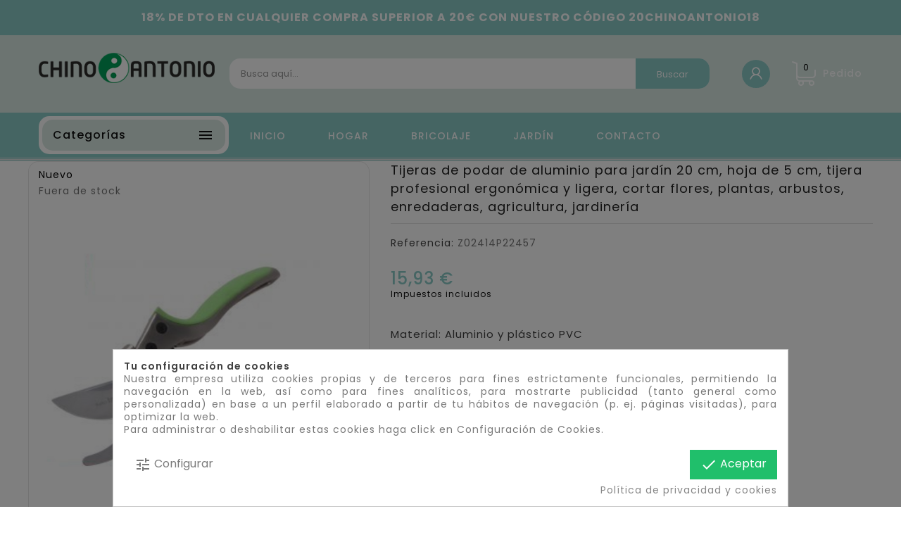

--- FILE ---
content_type: text/html; charset=utf-8
request_url: https://chinoantonio.com/herramientas-de-jardin/tijeras-de-podar-de-aluminio-para-jardin-20-cm-hoja-de-5-cm-tijera-profesional-ergonomica-y-ligera-cortar-flores-plantas-arbusto
body_size: 26762
content:
<!doctype html>
<html lang="es">

  <head>
    
      
  <meta charset="utf-8">


  <meta http-equiv="x-ua-compatible" content="ie=edge">



  <link rel="canonical" href="https://chinoantonio.com/herramientas-de-jardin/tijeras-de-podar-de-aluminio-para-jardin-20-cm-hoja-de-5-cm-tijera-profesional-ergonomica-y-ligera-cortar-flores-plantas-arbusto">

  <title>Tijeras de podar de aluminio para jardín 20 cm, hoja de 5 cm, tijera profesional ergonómica y ligera, cortar flores, plantas, ar</title>
  <meta name="description" content="Tijera de poda de la marca kmt tools de aluminio y plástico pvc 20 cm para jardin">
  <meta name="keywords" content="poda,tijera poda,tijera jardín,tijera poda arbustos,tijera poda arbol,tijera campo,tijera pequeña poda,tijera poda pequeña,tijera poda grande,">
        <link rel="canonical" href="https://chinoantonio.com/herramientas-de-jardin/tijeras-de-podar-de-aluminio-para-jardin-20-cm-hoja-de-5-cm-tijera-profesional-ergonomica-y-ligera-cortar-flores-plantas-arbusto">
    
        



  <meta name="viewport" content="width=device-width, initial-scale=1">


<!-- TemplateTrip theme google font-->

	<link href="https://fonts.googleapis.com/css?family=Poppins:300,400,500,600,700" rel="stylesheet">

<!-- TemplateTrip theme google font-->



  <link rel="icon" type="image/vnd.microsoft.icon" href="https://chinoantonio.com/img/favicon.ico?1605175333">
  <link rel="shortcut icon" type="image/x-icon" href="https://chinoantonio.com/img/favicon.ico?1605175333">



    <link rel="stylesheet" href="https://chinoantonio.com/themes/PRS160_09/assets/cache/theme-edeb2f160.css" type="text/css" media="all">




  

  <script type="text/javascript">
        var prestashop = {"cart":{"products":[],"totals":{"total":{"type":"total","label":"Total","amount":0,"value":"0,00\u00a0\u20ac"},"total_including_tax":{"type":"total","label":"Total (impuestos incl.)","amount":0,"value":"0,00\u00a0\u20ac"},"total_excluding_tax":{"type":"total","label":"Total (impuestos excl.)","amount":0,"value":"0,00\u00a0\u20ac"}},"subtotals":{"products":{"type":"products","label":"Subtotal","amount":0,"value":"0,00\u00a0\u20ac"},"discounts":null,"shipping":{"type":"shipping","label":"Transporte","amount":0,"value":""},"tax":null},"products_count":0,"summary_string":"0 art\u00edculos","vouchers":{"allowed":1,"added":[]},"discounts":[{"id_cart_rule":"12","id_customer":"0","date_from":"2022-09-20 08:00:00","date_to":"2030-10-20 08:00:00","description":"Disfruta de un 18% de descuento al ser tu compra mayor de 20\u20ac","quantity":"99536","quantity_per_user":"100000","priority":"1","partial_use":"1","code":"20CHINOANTONIO18","minimum_amount":"20.000000","minimum_amount_tax":"1","minimum_amount_currency":"1","minimum_amount_shipping":"0","country_restriction":"0","carrier_restriction":"0","group_restriction":"0","cart_rule_restriction":"0","product_restriction":"0","shop_restriction":"0","free_shipping":"0","reduction_percent":"18.00","reduction_amount":"0.000000","reduction_tax":"0","reduction_currency":"1","reduction_product":"0","reduction_exclude_special":"0","gift_product":"0","gift_product_attribute":"0","highlight":"1","active":"1","date_add":"2022-09-20 08:29:27","date_upd":"2026-01-26 17:53:51","id_lang":"1","name":"DESCUENTO 18% EN COMPRAS MAYORES DE 20\u20ac","quantity_for_user":100000}],"minimalPurchase":1,"minimalPurchaseRequired":"Se necesita una compra m\u00ednima total de 1,00\u00a0\u20ac (impuestos exc.) para validar su pedido. En este momento el valor total de su carrito es de 0,00\u00a0\u20ac (impuestos exc.)."},"currency":{"id":1,"name":"Euro","iso_code":"EUR","iso_code_num":"978","sign":"\u20ac"},"customer":{"lastname":null,"firstname":null,"email":null,"birthday":null,"newsletter":null,"newsletter_date_add":null,"optin":null,"website":null,"company":null,"siret":null,"ape":null,"is_logged":false,"gender":{"type":null,"name":null},"addresses":[]},"language":{"name":"Espa\u00f1ol (Spanish)","iso_code":"es","locale":"es-ES","language_code":"es","is_rtl":"0","date_format_lite":"d\/m\/Y","date_format_full":"d\/m\/Y H:i:s","id":1},"page":{"title":"","canonical":"https:\/\/chinoantonio.com\/herramientas-de-jardin\/tijeras-de-podar-de-aluminio-para-jardin-20-cm-hoja-de-5-cm-tijera-profesional-ergonomica-y-ligera-cortar-flores-plantas-arbusto","meta":{"title":"Tijeras de podar de aluminio para jard\u00edn 20 cm, hoja de 5 cm, tijera profesional ergon\u00f3mica y ligera, cortar flores, plantas, ar","description":"Tijera de poda de la marca kmt tools de aluminio y pl\u00e1stico pvc 20 cm para jardin","keywords":"poda,tijera poda,tijera jard\u00edn,tijera poda arbustos,tijera poda arbol,tijera campo,tijera peque\u00f1a poda,tijera poda peque\u00f1a,tijera poda grande,","robots":"index"},"page_name":"product","body_classes":{"lang-es":true,"lang-rtl":false,"country-ES":true,"currency-EUR":true,"layout-full-width":true,"page-product":true,"tax-display-enabled":true,"product-id-5154":true,"product-Tijeras de podar de aluminio para jard\u00edn 20 cm, hoja de 5 cm, tijera profesional ergon\u00f3mica y ligera, cortar flores, plantas, arbustos, enredaderas, agricultura, jardiner\u00eda":true,"product-id-category-567":true,"product-id-manufacturer-83":true,"product-id-supplier-0":true,"product-available-for-order":true},"admin_notifications":[]},"shop":{"name":"chinoantonio.com","logo":"https:\/\/chinoantonio.com\/img\/chino-antonio-logo-1605175333.jpg","stores_icon":"https:\/\/chinoantonio.com\/img\/logo_stores.png","favicon":"https:\/\/chinoantonio.com\/img\/favicon.ico"},"urls":{"base_url":"https:\/\/chinoantonio.com\/","current_url":"https:\/\/chinoantonio.com\/herramientas-de-jardin\/tijeras-de-podar-de-aluminio-para-jardin-20-cm-hoja-de-5-cm-tijera-profesional-ergonomica-y-ligera-cortar-flores-plantas-arbusto","shop_domain_url":"https:\/\/chinoantonio.com","img_ps_url":"https:\/\/chinoantonio.com\/img\/","img_cat_url":"https:\/\/chinoantonio.com\/img\/c\/","img_lang_url":"https:\/\/chinoantonio.com\/img\/l\/","img_prod_url":"https:\/\/chinoantonio.com\/img\/p\/","img_manu_url":"https:\/\/chinoantonio.com\/img\/m\/","img_sup_url":"https:\/\/chinoantonio.com\/img\/su\/","img_ship_url":"https:\/\/chinoantonio.com\/img\/s\/","img_store_url":"https:\/\/chinoantonio.com\/img\/st\/","img_col_url":"https:\/\/chinoantonio.com\/img\/co\/","img_url":"https:\/\/chinoantonio.com\/themes\/PRS160_09\/assets\/img\/","css_url":"https:\/\/chinoantonio.com\/themes\/PRS160_09\/assets\/css\/","js_url":"https:\/\/chinoantonio.com\/themes\/PRS160_09\/assets\/js\/","pic_url":"https:\/\/chinoantonio.com\/upload\/","pages":{"address":"https:\/\/chinoantonio.com\/direccion","addresses":"https:\/\/chinoantonio.com\/direcciones","authentication":"https:\/\/chinoantonio.com\/iniciar-sesion","cart":"https:\/\/chinoantonio.com\/carrito","category":"https:\/\/chinoantonio.com\/index.php?controller=category","cms":"https:\/\/chinoantonio.com\/index.php?controller=cms","contact":"https:\/\/chinoantonio.com\/contactenos","discount":"https:\/\/chinoantonio.com\/descuento","guest_tracking":"https:\/\/chinoantonio.com\/seguimiento-pedido-invitado","history":"https:\/\/chinoantonio.com\/historial-compra","identity":"https:\/\/chinoantonio.com\/datos-personales","index":"https:\/\/chinoantonio.com\/","my_account":"https:\/\/chinoantonio.com\/mi-cuenta","order_confirmation":"https:\/\/chinoantonio.com\/confirmacion-pedido","order_detail":"https:\/\/chinoantonio.com\/index.php?controller=order-detail","order_follow":"https:\/\/chinoantonio.com\/seguimiento-pedido","order":"https:\/\/chinoantonio.com\/pedido","order_return":"https:\/\/chinoantonio.com\/index.php?controller=order-return","order_slip":"https:\/\/chinoantonio.com\/facturas-abono","pagenotfound":"https:\/\/chinoantonio.com\/pagina-no-encontrada","password":"https:\/\/chinoantonio.com\/recuperar-contrasena","pdf_invoice":"https:\/\/chinoantonio.com\/index.php?controller=pdf-invoice","pdf_order_return":"https:\/\/chinoantonio.com\/index.php?controller=pdf-order-return","pdf_order_slip":"https:\/\/chinoantonio.com\/index.php?controller=pdf-order-slip","prices_drop":"https:\/\/chinoantonio.com\/productos-rebajados","product":"https:\/\/chinoantonio.com\/index.php?controller=product","search":"https:\/\/chinoantonio.com\/busqueda","sitemap":"https:\/\/chinoantonio.com\/mapa del sitio","stores":"https:\/\/chinoantonio.com\/tiendas","supplier":"https:\/\/chinoantonio.com\/proveedor","register":"https:\/\/chinoantonio.com\/iniciar-sesion?create_account=1","order_login":"https:\/\/chinoantonio.com\/pedido?login=1"},"alternative_langs":[],"theme_assets":"\/themes\/PRS160_09\/assets\/","actions":{"logout":"https:\/\/chinoantonio.com\/?mylogout="},"no_picture_image":{"bySize":{"small_default":{"url":"https:\/\/chinoantonio.com\/img\/p\/es-default-small_default.jpg","width":70,"height":91},"cart_default":{"url":"https:\/\/chinoantonio.com\/img\/p\/es-default-cart_default.jpg","width":100,"height":120},"home_default":{"url":"https:\/\/chinoantonio.com\/img\/p\/es-default-home_default.jpg","width":270,"height":351},"medium_default":{"url":"https:\/\/chinoantonio.com\/img\/p\/es-default-medium_default.jpg","width":370,"height":481},"large_default":{"url":"https:\/\/chinoantonio.com\/img\/p\/es-default-large_default.jpg","width":800,"height":1040}},"small":{"url":"https:\/\/chinoantonio.com\/img\/p\/es-default-small_default.jpg","width":70,"height":91},"medium":{"url":"https:\/\/chinoantonio.com\/img\/p\/es-default-home_default.jpg","width":270,"height":351},"large":{"url":"https:\/\/chinoantonio.com\/img\/p\/es-default-large_default.jpg","width":800,"height":1040},"legend":""}},"configuration":{"display_taxes_label":true,"display_prices_tax_incl":true,"is_catalog":false,"show_prices":true,"opt_in":{"partner":false},"quantity_discount":{"type":"discount","label":"Descuento unitario"},"voucher_enabled":1,"return_enabled":1},"field_required":[],"breadcrumb":{"links":[{"title":"Inicio","url":"https:\/\/chinoantonio.com\/"},{"title":"Jard\u00edn","url":"https:\/\/chinoantonio.com\/jardin"},{"title":"Herramientas de jard\u00edn","url":"https:\/\/chinoantonio.com\/herramientas-de-jardin"},{"title":"Tijeras de podar de aluminio para jard\u00edn 20 cm, hoja de 5 cm, tijera profesional ergon\u00f3mica y ligera, cortar flores, plantas, arbustos, enredaderas, agricultura, jardiner\u00eda","url":"https:\/\/chinoantonio.com\/herramientas-de-jardin\/tijeras-de-podar-de-aluminio-para-jardin-20-cm-hoja-de-5-cm-tijera-profesional-ergonomica-y-ligera-cortar-flores-plantas-arbusto"}],"count":4},"link":{"protocol_link":"https:\/\/","protocol_content":"https:\/\/"},"time":1769906051,"static_token":"0f7286a6d58e9f41b2c077956fbd541a","token":"d9250cd64325b95b5def59a4004a9cfb","debug":false};
        var psr_icon_color = "#F19D76";
        var search_url = "https:\/\/chinoantonio.com\/busqueda";
      </script>



  <!-- emarketing start -->










<!-- emarketing end --><script>

function comprobarObservaciones(){
    var comprobante = "";
    if ((jQuery)('#onepagecheckoutps').length != 0) {
        comprobante = (jQuery)('[name="message"]');
    } else {
        comprobante = (jQuery)('[name="delivery_message"]');
    }
    if (comprobante.length != 0) {
        limitarObservaciones(comprobante);
    }
}

function limitarObservaciones(comprobante){
    if(comprobante){ // SI EXISTE 
        if ((jQuery)('.originalTextareaInfo').length == 0) {
            var options2 = {
               'maxCharacterSize': 69,
               'originalStyle': 'originalTextareaInfo',
               'warningStyle' : 'warningTextareaInfo',
               'warningNumber': 10,
               'displayFormat': '#input caracteres | #left caracteres restantes | #words palabras'
            };
            comprobante.textareaCount(options2);
        }
    }
}


</script>
<script type="text/javascript">
        var ttpc_labels = ['days', 'hours', 'minutes', 'seconds'];
    var ttpc_labels_lang = {
        'days': 'days',
        'hours': 'hours',
        'minutes': 'minutes',
        'seconds': 'seconds'
    };
        var ttpc_show_weeks = 0;
</script><script type="text/javascript">
    var C_P_DISPLAY_MODAL = 1;
    var C_P_REFRESH = 1;
    var C_P_COOKIE_VALUE = JSON.parse('{}');     var C_P_OVERLAY = '1';
    var C_P_OVERLAY_OPACITY = '0.5';
    var C_P_NOT_AVAILABLE = 1;
    var C_P_FINALITIES_COUNT = 2;
</script>




    
  <meta property="og:type" content="product">
  <meta property="og:url" content="https://chinoantonio.com/herramientas-de-jardin/tijeras-de-podar-de-aluminio-para-jardin-20-cm-hoja-de-5-cm-tijera-profesional-ergonomica-y-ligera-cortar-flores-plantas-arbusto">
  <meta property="og:title" content="Tijeras de podar de aluminio para jardín 20 cm, hoja de 5 cm, tijera profesional ergonómica y ligera, cortar flores, plantas, ar">
  <meta property="og:site_name" content="chinoantonio.com">
  <meta property="og:description" content="Tijera de poda de la marca kmt tools de aluminio y plástico pvc 20 cm para jardin">
  <meta property="og:image" content="https://chinoantonio.com/24870-large_default/tijeras-de-podar-de-aluminio-para-jardin-20-cm-hoja-de-5-cm-tijera-profesional-ergonomica-y-ligera-cortar-flores-plantas-arbusto.jpg">
  <meta property="product:pretax_price:amount" content="13.1653">
  <meta property="product:pretax_price:currency" content="EUR">
  <meta property="product:price:amount" content="15.93">
  <meta property="product:price:currency" content="EUR">
    <meta property="product:weight:value" content="0.390000">
  <meta property="product:weight:units" content="kg">
  
  </head>

  <body id="product" class="lang-es country-es currency-eur layout-full-width page-product tax-display-enabled product-id-5154 product-tijeras-de-podar-de-aluminio-para-jardin-20-cm-hoja-de-5-cm-tijera-profesional-ergonomica-y-ligera-cortar-flores-plantas-arbustos-enredaderas-agricultura-jardineria product-id-category-567 product-id-manufacturer-83 product-id-supplier-0 product-available-for-order">

    
      
    

    <main>
      
                 
      <header id="header">
        
          
  <div class="header-banner">
    
  </div>


<div style="width:100%;background:#8bcbc8;text-align:center;color:#fff;line-height: 50px;font-weight: bold;font-size: 16px;">18% DE DTO EN CUALQUIER COMPRA SUPERIOR A 20€ CON NUESTRO CÓDIGO 20CHINOANTONIO18</div>
  <nav class="header-nav">
	<div class="hidden-sm-down top-nav">
		<div class="left-nav">
			<div class="container">
				
			</div>
		</div>
		
	</div>
  </nav>


<div class="full-header">
		<div class="right-nav">
			<div class="container">
				<div class="col-md-2 hidden-sm-down" id="_desktop_logo">
										<a href="https://chinoantonio.com/">
						   <img class="logo img-responsive" src="https://chinoantonio.com/img/chino-antonio-logo-1605175333.jpg" alt="chinoantonio.com">
						</a>
				 				
				</div>
				<div class="top-logo" id="_mobile_logo"></div>
				<div id="_desktop_cart">
  <div class="blockcart cart-preview inactive" data-refresh-url="//chinoantonio.com/modulo/ps_shoppingcart/ajax">
    <div class="header">
        <a rel="nofollow">
        <i class="material-icons shopping-cart">shopping_cart</i>
        <span class="hidden-sm-down">Pedido</span>
        <span class="cart-products-count">0</span>
        </a>
    </div>
	<div class="cart_block block exclusive">
	<div class="block_content">
<div class="cart_block_list">
				<p class="no-item">
			No hay productos en el carrito
		</p>
			</div>
	</div>
	</div>
  </div>
</div>
<div id="_desktop_user_info">
<div class="ttuserheading"></div>	
  <ul class="user-info">
          <li><a
        href="https://chinoantonio.com/mi-cuenta"
        title="Acceda a su cuenta de cliente"
        rel="nofollow"
      >
        <i class="material-icons user">&#xE7FF;</i>
        <span class="hidden-sm-down">Entrar</span>
      </a></li>
    		
		
  </ul>
</div>
<!-- Block search module TOP -->

<div id="search_block_top"  class="col-sm-7">
	<form id="searchbox" method="get" action="https://chinoantonio.com/busqueda">
       <div class="ttsearch-main">
		<input type="hidden" name="controller" value="search">
		<input type="hidden" name="orderby" value="position" />
		<input type="hidden" name="orderway" value="desc" />
		<input class="search_query form-control" type="text" id="search_query_top" name="s" placeholder="Busca aquí..." value="" />

		<div id="tt_url_ajax_search" style="display:none">
		<input type="hidden" value="https://chinoantonio.com/modules/ttblocksearch/controller_ajax_search.php" class="url_ajax" />
		</div>
		</div>
		<button type="submit" name="submit_search" class="btn btn-default button-search">
			<span>Buscar</span>
		</button>
	</form>
	</div>

<script type="text/javascript">
var limit_character = "<p class='limit'>Número de caracteres al menos con 3</p>";
var close_text = "cerrar";
</script>

<!-- /Block search module TOP -->

			</div>
		</div>
		<div class="position-static">
			<div class="container">
				<!-- Module Megamenu-->
<div class="container_tt_megamenu col-sm-3">
<div id="tt-menu-horizontal" class="tt-menu-horizontal clearfix">
	<div class="title-menu-mobile"><span>Categorías</span><i class="material-icons">&#xE5D2;</i></div>
	<div class="main-menu">
	<ul class="menu-content">
									<li class="level-1 parent "><a class="ttinnermenu" href="https://chinoantonio.com/hogar-y-cocina"><span class="catagory">Hogar y cocina</span></a><span class="icon-drop-mobile"></span><ul class="menu-dropdown cat-drop-menu tt-sub-auto"><li class="level-2 parent "><a class="ttinnermenu" href="https://chinoantonio.com/cocina-y-reposteria"><span class="catagory">Cocina y repostería</span></a><span class="icon-drop-mobile"></span><ul class="menu-dropdown cat-drop-menu "><li class="level-3 parent "><a class="ttinnermenu" href="https://chinoantonio.com/menaje-de-cocina"><span class="catagory">Menaje de cocina</span></a><span class="icon-drop-mobile"></span><ul class="menu-dropdown cat-drop-menu "><li class="level-4 parent "><a class="ttinnermenu" href="https://chinoantonio.com/utensilios-de-cocina"><span class="catagory">Utensilios de cocina</span></a><span class="icon-drop-mobile"></span><ul class="menu-dropdown cat-drop-menu "><li class="level-5 "><a class="ttinnermenu" href="https://chinoantonio.com/otros-utensilios-de-cocina"><span class="catagory">Otros utensilios de cocina</span></a></li><li class="level-5 "><a class="ttinnermenu" href="https://chinoantonio.com/tablas-de-cortar"><span class="catagory">Tablas de cortar</span></a></li><li class="level-5 "><a class="ttinnermenu" href="https://chinoantonio.com/espatulas-paletas-y-cucharas-de-cocina"><span class="catagory">Espátulas, paletas y cucharas de cocina</span></a></li><li class="level-5 "><a class="ttinnermenu" href="https://chinoantonio.com/jamoneros"><span class="catagory">Jamoneros</span></a></li><li class="level-5 "><a class="ttinnermenu" href="https://chinoantonio.com/cascanueces"><span class="catagory">Cascanueces</span></a></li></ul></li><li class="level-4 "><a class="ttinnermenu" href="https://chinoantonio.com/paelleras"><span class="catagory">Paelleras</span></a></li><li class="level-4 "><a class="ttinnermenu" href="https://chinoantonio.com/ollas-y-cacerolas"><span class="catagory">Ollas y cacerolas</span></a></li><li class="level-4 "><a class="ttinnermenu" href="https://chinoantonio.com/sartenes"><span class="catagory">Sartenes</span></a></li><li class="level-4 "><a class="ttinnermenu" href="https://chinoantonio.com/fuentes-para-horno"><span class="catagory">Fuentes para horno</span></a></li><li class="level-4 "><a class="ttinnermenu" href="https://chinoantonio.com/cazuelas-y-terrinas"><span class="catagory">Cazuelas y terrinas</span></a></li><li class="level-4 "><a class="ttinnermenu" href="https://chinoantonio.com/sartenes-para-asar-a-la-parrilla"><span class="catagory">Sartenes para asar a la parrilla</span></a></li></ul></li><li class="level-3 parent "><a class="ttinnermenu" href="https://chinoantonio.com/reposteria"><span class="catagory">Repostería</span></a><span class="icon-drop-mobile"></span><ul class="menu-dropdown cat-drop-menu "><li class="level-4 "><a class="ttinnermenu" href="https://chinoantonio.com/utensilios-de-reposteria-y-decoracion"><span class="catagory">Utensilios de repostería y decoración</span></a></li><li class="level-4 "><a class="ttinnermenu" href="https://chinoantonio.com/moldes"><span class="catagory">Moldes</span></a></li></ul></li><li class="level-3 parent "><a class="ttinnermenu" href="https://chinoantonio.com/almacenamiento-de-cocina-y-despensa"><span class="catagory">Almacenamiento de cocina y despensa</span></a><span class="icon-drop-mobile"></span><ul class="menu-dropdown cat-drop-menu "><li class="level-4 "><a class="ttinnermenu" href="https://chinoantonio.com/envases-y-recipientes"><span class="catagory">Envases y recipientes</span></a></li><li class="level-4 parent "><a class="ttinnermenu" href="https://chinoantonio.com/dosificadores-de-alino-y-especias"><span class="catagory">Dosificadores de aliño y especias</span></a><span class="icon-drop-mobile"></span><ul class="menu-dropdown cat-drop-menu "><li class="level-5 "><a class="ttinnermenu" href="https://chinoantonio.com/saleros-y-pimenteros"><span class="catagory">Saleros y pimenteros</span></a></li><li class="level-5 "><a class="ttinnermenu" href="https://chinoantonio.com/aceiteras-y-recipientes-para-alinos"><span class="catagory">Aceiteras y recipientes para aliños</span></a></li></ul></li><li class="level-4 "><a class="ttinnermenu" href="https://chinoantonio.com/escurridores"><span class="catagory">Escurridores</span></a></li><li class="level-4 "><a class="ttinnermenu" href="https://chinoantonio.com/porta-alimentos"><span class="catagory">Porta alimentos</span></a></li><li class="level-4 parent "><a class="ttinnermenu" href="https://chinoantonio.com/almacenamiento-de-alimentos"><span class="catagory">Almacenamiento de alimentos</span></a><span class="icon-drop-mobile"></span><ul class="menu-dropdown cat-drop-menu "><li class="level-5 "><a class="ttinnermenu" href="https://chinoantonio.com/botes"><span class="catagory">Botes</span></a></li><li class="level-5 "><a class="ttinnermenu" href="https://chinoantonio.com/fiambreras"><span class="catagory">Fiambreras</span></a></li><li class="level-5 "><a class="ttinnermenu" href="https://chinoantonio.com/bolsas-para-llevar-comida-y-sandwiches"><span class="catagory">Bolsas para llevar comida y sándwiches</span></a></li></ul></li><li class="level-4 parent "><a class="ttinnermenu" href="https://chinoantonio.com/bolsas-y-cestas-de-la-compra"><span class="catagory">Bolsas y cestas de la compra</span></a><span class="icon-drop-mobile"></span><ul class="menu-dropdown cat-drop-menu "><li class="level-5 "><a class="ttinnermenu" href="https://chinoantonio.com/bolsas-de-la-compra-reutilizables"><span class="catagory">Bolsas de la compra reutilizables</span></a></li><li class="level-5 "><a class="ttinnermenu" href="https://chinoantonio.com/bolsas-para-botellas"><span class="catagory">Bolsas para botellas</span></a></li></ul></li></ul></li></ul></li><li class="level-2 parent "><a class="ttinnermenu" href="https://chinoantonio.com/almacenamiento-y-organizacion"><span class="catagory">Almacenamiento y organización</span></a><span class="icon-drop-mobile"></span><ul class="menu-dropdown cat-drop-menu "><li class="level-3 parent "><a class="ttinnermenu" href="https://chinoantonio.com/basura-y-reciclaje"><span class="catagory">Basura y reciclaje</span></a><span class="icon-drop-mobile"></span><ul class="menu-dropdown cat-drop-menu "><li class="level-4 "><a class="ttinnermenu" href="https://chinoantonio.com/papeleras"><span class="catagory">Papeleras</span></a></li><li class="level-4 "><a class="ttinnermenu" href="https://chinoantonio.com/cubos-de-basura-para-la-cocina"><span class="catagory">Cubos de basura para la cocina</span></a></li><li class="level-4 "><a class="ttinnermenu" href="https://chinoantonio.com/cubos-de-basura-para-exterior"><span class="catagory">Cubos de basura para exterior</span></a></li></ul></li><li class="level-3 parent "><a class="ttinnermenu" href="https://chinoantonio.com/almacenamiento-de-ropa-y-armario"><span class="catagory">Almacenamiento de ropa y armario</span></a><span class="icon-drop-mobile"></span><ul class="menu-dropdown cat-drop-menu "><li class="level-4 "><a class="ttinnermenu" href="https://chinoantonio.com/percheros-burro"><span class="catagory">Percheros burro</span></a></li><li class="level-4 "><a class="ttinnermenu" href="https://chinoantonio.com/organizadores-de-cajones"><span class="catagory">Organizadores de cajones</span></a></li><li class="level-4 parent "><a class="ttinnermenu" href="https://chinoantonio.com/perchas"><span class="catagory">Perchas</span></a><span class="icon-drop-mobile"></span><ul class="menu-dropdown cat-drop-menu "><li class="level-5 "><a class="ttinnermenu" href="https://chinoantonio.com/perchas-para-pantalones"><span class="catagory">Perchas para pantalones</span></a></li><li class="level-5 "><a class="ttinnermenu" href="https://chinoantonio.com/perchas-estandar"><span class="catagory">Perchas estándar</span></a></li></ul></li></ul></li><li class="level-3 "><a class="ttinnermenu" href="https://chinoantonio.com/cajas-de-almacenaje"><span class="catagory">Cajas de almacenaje</span></a></li><li class="level-3 "><a class="ttinnermenu" href="https://chinoantonio.com/cajoneras-de-plastico"><span class="catagory">Cajoneras de plástico</span></a></li><li class="level-3 parent "><a class="ttinnermenu" href="https://chinoantonio.com/estantes-y-soportes"><span class="catagory">Estantes y soportes</span></a><span class="icon-drop-mobile"></span><ul class="menu-dropdown cat-drop-menu "><li class="level-4 parent "><a class="ttinnermenu" href="https://chinoantonio.com/botelleros-y-armarios-para-vino"><span class="catagory">Botelleros y armarios para vino</span></a><span class="icon-drop-mobile"></span><ul class="menu-dropdown cat-drop-menu "><li class="level-5 "><a class="ttinnermenu" href="https://chinoantonio.com/botelleros"><span class="catagory">Botelleros</span></a></li></ul></li><li class="level-4 "><a class="ttinnermenu" href="https://chinoantonio.com/otros-estantes-y-soportes"><span class="catagory">Otros estantes y soportes</span></a></li><li class="level-4 "><a class="ttinnermenu" href="https://chinoantonio.com/carros-de-almacenamiento"><span class="catagory">Carros de almacenamiento</span></a></li><li class="level-4 "><a class="ttinnermenu" href="https://chinoantonio.com/portarrollos-de-papel-de-cocina"><span class="catagory">Portarrollos de papel de cocina</span></a></li></ul></li><li class="level-3 "><a class="ttinnermenu" href="https://chinoantonio.com/zapateros"><span class="catagory">Zapateros</span></a></li><li class="level-3 parent "><a class="ttinnermenu" href="https://chinoantonio.com/ganchos"><span class="catagory">Ganchos</span></a><span class="icon-drop-mobile"></span><ul class="menu-dropdown cat-drop-menu "><li class="level-4 "><a class="ttinnermenu" href="https://chinoantonio.com/ganchos-multiuso"><span class="catagory">Ganchos multiuso</span></a></li><li class="level-4 "><a class="ttinnermenu" href="https://chinoantonio.com/ganchos-para-llaves"><span class="catagory">Ganchos para llaves</span></a></li></ul></li><li class="level-3 parent "><a class="ttinnermenu" href="https://chinoantonio.com/almacenamiento-y-organizacion-de-colada"><span class="catagory">Almacenamiento y organización de colada</span></a><span class="icon-drop-mobile"></span><ul class="menu-dropdown cat-drop-menu "><li class="level-4 "><a class="ttinnermenu" href="https://chinoantonio.com/cestos-para-la-colada"><span class="catagory">Cestos para la colada</span></a></li><li class="level-4 "><a class="ttinnermenu" href="https://chinoantonio.com/tendederos"><span class="catagory">Tendederos</span></a></li></ul></li></ul></li><li class="level-2 parent "><a class="ttinnermenu" href="https://chinoantonio.com/mobiliario"><span class="catagory">Mobiliario</span></a><span class="icon-drop-mobile"></span><ul class="menu-dropdown cat-drop-menu "><li class="level-3 "><a class="ttinnermenu" href="https://chinoantonio.com/mesas-y-sillas"><span class="catagory">Mesas y sillas</span></a></li><li class="level-3 "><a class="ttinnermenu" href="https://chinoantonio.com/taburetes"><span class="catagory">Taburetes</span></a></li><li class="level-3 parent "><a class="ttinnermenu" href="https://chinoantonio.com/dormitorio"><span class="catagory">Dormitorio</span></a><span class="icon-drop-mobile"></span><ul class="menu-dropdown cat-drop-menu "><li class="level-4 parent "><a class="ttinnermenu" href="https://chinoantonio.com/colchones-y-bases"><span class="catagory">Colchones y bases</span></a><span class="icon-drop-mobile"></span><ul class="menu-dropdown cat-drop-menu "><li class="level-5 "><a class="ttinnermenu" href="https://chinoantonio.com/protectores-de-colchon"><span class="catagory">Protectores de colchón</span></a></li></ul></li><li class="level-4 "><a class="ttinnermenu" href="https://chinoantonio.com/mesillas-de-noche"><span class="catagory">Mesillas de noche</span></a></li></ul></li><li class="level-3 "><a class="ttinnermenu" href="https://chinoantonio.com/percheros-de-pared"><span class="catagory">Percheros de pared</span></a></li><li class="level-3 parent "><a class="ttinnermenu" href="https://chinoantonio.com/muebles-y-accesorios-de-jardin"><span class="catagory">Muebles y accesorios de jardín</span></a><span class="icon-drop-mobile"></span><ul class="menu-dropdown cat-drop-menu "><li class="level-4 parent "><a class="ttinnermenu" href="https://chinoantonio.com/hamacas-columpios-y-accesorios"><span class="catagory">Hamacas, columpios y accesorios</span></a><span class="icon-drop-mobile"></span><ul class="menu-dropdown cat-drop-menu "><li class="level-5 "><a class="ttinnermenu" href="https://chinoantonio.com/columpios"><span class="catagory">Columpios</span></a></li><li class="level-5 "><a class="ttinnermenu" href="https://chinoantonio.com/hamacas"><span class="catagory">Hamacas</span></a></li></ul></li></ul></li><li class="level-3 parent "><a class="ttinnermenu" href="https://chinoantonio.com/salon"><span class="catagory">Salón</span></a><span class="icon-drop-mobile"></span><ul class="menu-dropdown cat-drop-menu "><li class="level-4 "><a class="ttinnermenu" href="https://chinoantonio.com/mesas-para-cafe"><span class="catagory">Mesas para café</span></a></li><li class="level-4 "><a class="ttinnermenu" href="https://chinoantonio.com/armarios-y-aparadores"><span class="catagory">Armarios y aparadores</span></a></li></ul></li></ul></li><li class="level-2 parent "><a class="ttinnermenu" href="https://chinoantonio.com/iluminacion"><span class="catagory">Iluminación</span></a><span class="icon-drop-mobile"></span><ul class="menu-dropdown cat-drop-menu "><li class="level-3 "><a class="ttinnermenu" href="https://chinoantonio.com/bombillas-led"><span class="catagory">Bombillas LED</span></a></li></ul></li><li class="level-2 parent "><a class="ttinnermenu" href="https://chinoantonio.com/bano"><span class="catagory">Baño</span></a><span class="icon-drop-mobile"></span><ul class="menu-dropdown cat-drop-menu "><li class="level-3 parent "><a class="ttinnermenu" href="https://chinoantonio.com/accesorios-de-bano"><span class="catagory">Accesorios de baño</span></a><span class="icon-drop-mobile"></span><ul class="menu-dropdown cat-drop-menu "><li class="level-4 parent "><a class="ttinnermenu" href="https://chinoantonio.com/soportes-y-dispensadores"><span class="catagory">Soportes y dispensadores</span></a><span class="icon-drop-mobile"></span><ul class="menu-dropdown cat-drop-menu "><li class="level-5 "><a class="ttinnermenu" href="https://chinoantonio.com/dispensadores-de-locion-y-de-jabon"><span class="catagory">Dispensadores de loción y de jabón</span></a></li></ul></li><li class="level-4 parent "><a class="ttinnermenu" href="https://chinoantonio.com/accesorios-de-inodoro"><span class="catagory">Accesorios de inodoro</span></a><span class="icon-drop-mobile"></span><ul class="menu-dropdown cat-drop-menu "><li class="level-5 "><a class="ttinnermenu" href="https://chinoantonio.com/escobillas-y-portaescobillas-de-inodoro"><span class="catagory">Escobillas y portaescobillas de inodoro</span></a></li><li class="level-5 "><a class="ttinnermenu" href="https://chinoantonio.com/portarrollos-para-papel-higienico"><span class="catagory">Portarrollos para papel higiénico</span></a></li><li class="level-5 "><a class="ttinnermenu" href="https://chinoantonio.com/asientos-para-inodoro"><span class="catagory">Asientos para inodoro</span></a></li></ul></li><li class="level-4 parent "><a class="ttinnermenu" href="https://chinoantonio.com/toalleros"><span class="catagory">Toalleros</span></a><span class="icon-drop-mobile"></span><ul class="menu-dropdown cat-drop-menu "><li class="level-5 "><a class="ttinnermenu" href="https://chinoantonio.com/toalleros-de-pie"><span class="catagory">Toalleros de pie</span></a></li></ul></li><li class="level-4 "><a class="ttinnermenu" href="https://chinoantonio.com/esponjas-de-bano"><span class="catagory">Esponjas de baño</span></a></li><li class="level-4 "><a class="ttinnermenu" href="https://chinoantonio.com/cepillos-de-cuerpo"><span class="catagory">Cepillos de cuerpo</span></a></li><li class="level-4 parent "><a class="ttinnermenu" href="https://chinoantonio.com/accesorios-para-banera"><span class="catagory">Accesorios para bañera</span></a><span class="icon-drop-mobile"></span><ul class="menu-dropdown cat-drop-menu "><li class="level-5 "><a class="ttinnermenu" href="https://chinoantonio.com/alfombrillas-para-banera"><span class="catagory">Alfombrillas para bañera</span></a></li></ul></li><li class="level-4 parent "><a class="ttinnermenu" href="https://chinoantonio.com/accesorios-para-ducha"><span class="catagory">Accesorios para ducha</span></a><span class="icon-drop-mobile"></span><ul class="menu-dropdown cat-drop-menu "><li class="level-5 "><a class="ttinnermenu" href="https://chinoantonio.com/estantes-para-ducha"><span class="catagory">Estantes para ducha</span></a></li></ul></li></ul></li><li class="level-3 parent "><a class="ttinnermenu" href="https://chinoantonio.com/bano-infantil"><span class="catagory">Baño infantil</span></a><span class="icon-drop-mobile"></span><ul class="menu-dropdown cat-drop-menu "><li class="level-4 "><a class="ttinnermenu" href="https://chinoantonio.com/toallas-de-bano-infantiles"><span class="catagory">Toallas de baño infantiles</span></a></li></ul></li><li class="level-3 parent "><a class="ttinnermenu" href="https://chinoantonio.com/textiles-de-bano"><span class="catagory">Textiles de baño</span></a><span class="icon-drop-mobile"></span><ul class="menu-dropdown cat-drop-menu "><li class="level-4 parent "><a class="ttinnermenu" href="https://chinoantonio.com/toallas"><span class="catagory">Toallas</span></a><span class="icon-drop-mobile"></span><ul class="menu-dropdown cat-drop-menu "><li class="level-5 "><a class="ttinnermenu" href="https://chinoantonio.com/juegos-de-toallas"><span class="catagory">Juegos de toallas</span></a></li></ul></li></ul></li></ul></li><li class="level-2 parent "><a class="ttinnermenu" href="https://chinoantonio.com/cuberteria-vajilla-y-cristaleria"><span class="catagory">Cubertería, vajilla y cristalería</span></a><span class="icon-drop-mobile"></span><ul class="menu-dropdown cat-drop-menu "><li class="level-3 parent "><a class="ttinnermenu" href="https://chinoantonio.com/bandejas-y-fuentes"><span class="catagory">Bandejas y fuentes</span></a><span class="icon-drop-mobile"></span><ul class="menu-dropdown cat-drop-menu "><li class="level-4 "><a class="ttinnermenu" href="https://chinoantonio.com/bandejas-para-queso"><span class="catagory">Bandejas para queso</span></a></li><li class="level-4 "><a class="ttinnermenu" href="https://chinoantonio.com/platos-bandejas-y-fuentes-divididos"><span class="catagory">Platos, bandejas y fuentes divididos</span></a></li><li class="level-4 "><a class="ttinnermenu" href="https://chinoantonio.com/fuentes"><span class="catagory">Fuentes</span></a></li><li class="level-4 "><a class="ttinnermenu" href="https://chinoantonio.com/bandejas-para-servir"><span class="catagory">Bandejas para servir</span></a></li></ul></li><li class="level-3 "><a class="ttinnermenu" href="https://chinoantonio.com/tazas"><span class="catagory">Tazas</span></a></li><li class="level-3 parent "><a class="ttinnermenu" href="https://chinoantonio.com/vajilla"><span class="catagory">Vajilla</span></a><span class="icon-drop-mobile"></span><ul class="menu-dropdown cat-drop-menu "><li class="level-4 parent "><a class="ttinnermenu" href="https://chinoantonio.com/azucar-y-leche"><span class="catagory">Azúcar y leche</span></a><span class="icon-drop-mobile"></span><ul class="menu-dropdown cat-drop-menu "><li class="level-5 "><a class="ttinnermenu" href="https://chinoantonio.com/azucareros"><span class="catagory">Azucareros</span></a></li><li class="level-5 "><a class="ttinnermenu" href="https://chinoantonio.com/jarritas-para-la-leche"><span class="catagory">Jarritas para la leche</span></a></li></ul></li><li class="level-4 parent "><a class="ttinnermenu" href="https://chinoantonio.com/platos"><span class="catagory">Platos</span></a><span class="icon-drop-mobile"></span><ul class="menu-dropdown cat-drop-menu "><li class="level-5 "><a class="ttinnermenu" href="https://chinoantonio.com/platos-llanos"><span class="catagory">Platos llanos</span></a></li><li class="level-5 "><a class="ttinnermenu" href="https://chinoantonio.com/platos-hondos"><span class="catagory">Platos hondos</span></a></li><li class="level-5 "><a class="ttinnermenu" href="https://chinoantonio.com/platos-de-postre"><span class="catagory">Platos de postre</span></a></li></ul></li><li class="level-4 parent "><a class="ttinnermenu" href="https://chinoantonio.com/cuencos-y-tazones"><span class="catagory">Cuencos y tazones</span></a><span class="icon-drop-mobile"></span><ul class="menu-dropdown cat-drop-menu "><li class="level-5 "><a class="ttinnermenu" href="https://chinoantonio.com/cuencos-de-aperitivo"><span class="catagory">Cuencos de aperitivo</span></a></li></ul></li><li class="level-4 "><a class="ttinnermenu" href="https://chinoantonio.com/convoys-de-aceite-y-vinagre"><span class="catagory">Convoys de aceite y vinagre</span></a></li></ul></li><li class="level-3 parent "><a class="ttinnermenu" href="https://chinoantonio.com/cristaleria"><span class="catagory">Cristalería</span></a><span class="icon-drop-mobile"></span><ul class="menu-dropdown cat-drop-menu "><li class="level-4 "><a class="ttinnermenu" href="https://chinoantonio.com/copas-de-vino"><span class="catagory">Copas de vino</span></a></li><li class="level-4 "><a class="ttinnermenu" href="https://chinoantonio.com/copas-de-coctel"><span class="catagory">Copas de cóctel</span></a></li><li class="level-4 parent "><a class="ttinnermenu" href="https://chinoantonio.com/jarras-y-decantadores"><span class="catagory">Jarras y decantadores</span></a><span class="icon-drop-mobile"></span><ul class="menu-dropdown cat-drop-menu "><li class="level-5 "><a class="ttinnermenu" href="https://chinoantonio.com/jarras-para-agua"><span class="catagory">Jarras para agua</span></a></li><li class="level-5 "><a class="ttinnermenu" href="https://chinoantonio.com/decantadores-de-vino"><span class="catagory">Decantadores de vino</span></a></li></ul></li><li class="level-4 "><a class="ttinnermenu" href="https://chinoantonio.com/vasos-de-agua-y-de-whisky"><span class="catagory">Vasos de agua y de whisky</span></a></li><li class="level-4 "><a class="ttinnermenu" href="https://chinoantonio.com/vasos-de-chupito"><span class="catagory">Vasos de chupito</span></a></li><li class="level-4 "><a class="ttinnermenu" href="https://chinoantonio.com/vasos-largos"><span class="catagory">Vasos largos</span></a></li></ul></li><li class="level-3 parent "><a class="ttinnermenu" href="https://chinoantonio.com/cuberteria"><span class="catagory">Cubertería</span></a><span class="icon-drop-mobile"></span><ul class="menu-dropdown cat-drop-menu "><li class="level-4 parent "><a class="ttinnermenu" href="https://chinoantonio.com/soportes-para-palillos-y-cubiertos"><span class="catagory">Soportes para palillos y cubiertos</span></a><span class="icon-drop-mobile"></span><ul class="menu-dropdown cat-drop-menu "><li class="level-5 "><a class="ttinnermenu" href="https://chinoantonio.com/reposa-cucharas"><span class="catagory">Reposa Cucharas</span></a></li><li class="level-5 "><a class="ttinnermenu" href="https://chinoantonio.com/soportes-para-palillos"><span class="catagory">Soportes para palillos</span></a></li></ul></li><li class="level-4 parent "><a class="ttinnermenu" href="https://chinoantonio.com/cuchillos"><span class="catagory">Cuchillos</span></a><span class="icon-drop-mobile"></span><ul class="menu-dropdown cat-drop-menu "><li class="level-5 "><a class="ttinnermenu" href="https://chinoantonio.com/cuchillos-de-carne"><span class="catagory">Cuchillos de carne</span></a></li></ul></li><li class="level-4 "><a class="ttinnermenu" href="https://chinoantonio.com/palillos"><span class="catagory">Palillos</span></a></li><li class="level-4 parent "><a class="ttinnermenu" href="https://chinoantonio.com/cuberteria-para-marisco"><span class="catagory">Cubertería para marisco</span></a><span class="icon-drop-mobile"></span><ul class="menu-dropdown cat-drop-menu "><li class="level-5 "><a class="ttinnermenu" href="https://chinoantonio.com/utensilios-para-mariscos"><span class="catagory">Utensilios para mariscos</span></a></li></ul></li></ul></li></ul></li><li class="level-2 parent "><a class="ttinnermenu" href="https://chinoantonio.com/limpieza"><span class="catagory">Limpieza</span></a><span class="icon-drop-mobile"></span><ul class="menu-dropdown cat-drop-menu "><li class="level-3 parent "><a class="ttinnermenu" href="https://chinoantonio.com/productos-y-utensilios-de-limpieza"><span class="catagory">Productos y utensilios de limpieza</span></a><span class="icon-drop-mobile"></span><ul class="menu-dropdown cat-drop-menu "><li class="level-4 "><a class="ttinnermenu" href="https://chinoantonio.com/plumeros"><span class="catagory">Plumeros</span></a></li><li class="level-4 "><a class="ttinnermenu" href="https://chinoantonio.com/otros-productos-y-utensilios-de-limpieza"><span class="catagory">Otros productos y utensilios de limpieza</span></a></li><li class="level-4 "><a class="ttinnermenu" href="https://chinoantonio.com/escobas"><span class="catagory">Escobas</span></a></li><li class="level-4 "><a class="ttinnermenu" href="https://chinoantonio.com/escobillas-de-goma"><span class="catagory">Escobillas de goma</span></a></li><li class="level-4 "><a class="ttinnermenu" href="https://chinoantonio.com/cepillos-y-mopas"><span class="catagory">Cepillos y mopas</span></a></li><li class="level-4 "><a class="ttinnermenu" href="https://chinoantonio.com/esponjas"><span class="catagory">Esponjas</span></a></li><li class="level-4 "><a class="ttinnermenu" href="https://chinoantonio.com/panos-de-limpieza"><span class="catagory">Paños de limpieza</span></a></li><li class="level-4 "><a class="ttinnermenu" href="https://chinoantonio.com/barras-telescopicas"><span class="catagory">Barras telescópicas</span></a></li></ul></li><li class="level-3 "><a class="ttinnermenu" href="https://chinoantonio.com/almacenamiento-y-organizacion-de-la-colada"><span class="catagory">Almacenamiento y organización de la colada</span></a></li><li class="level-3 "><a class="ttinnermenu" href="https://chinoantonio.com/cubos"><span class="catagory">Cubos</span></a></li></ul></li><li class="level-2 parent "><a class="ttinnermenu" href="https://chinoantonio.com/decoracion-del-hogar"><span class="catagory">Decoración del hogar</span></a><span class="icon-drop-mobile"></span><ul class="menu-dropdown cat-drop-menu "><li class="level-3 parent "><a class="ttinnermenu" href="https://chinoantonio.com/accesorios-decorativos"><span class="catagory">Accesorios decorativos</span></a><span class="icon-drop-mobile"></span><ul class="menu-dropdown cat-drop-menu "><li class="level-4 parent "><a class="ttinnermenu" href="https://chinoantonio.com/coleccionables"><span class="catagory">Coleccionables</span></a><span class="icon-drop-mobile"></span><ul class="menu-dropdown cat-drop-menu "><li class="level-5 "><a class="ttinnermenu" href="https://chinoantonio.com/figuritas"><span class="catagory">Figuritas</span></a></li></ul></li><li class="level-4 "><a class="ttinnermenu" href="https://chinoantonio.com/paragüeros"><span class="catagory">Paragüeros</span></a></li></ul></li><li class="level-3 parent "><a class="ttinnermenu" href="https://chinoantonio.com/marcos-de-fotos"><span class="catagory">Marcos de fotos</span></a><span class="icon-drop-mobile"></span><ul class="menu-dropdown cat-drop-menu "><li class="level-4 "><a class="ttinnermenu" href="https://chinoantonio.com/albumes-de-fotos"><span class="catagory">Álbumes de fotos</span></a></li></ul></li><li class="level-3 "><a class="ttinnermenu" href="https://chinoantonio.com/cajas-de-madera"><span class="catagory">Cajas de madera</span></a></li><li class="level-3 "><a class="ttinnermenu" href="https://chinoantonio.com/cuadros-y-lienzos"><span class="catagory">Cuadros y lienzos</span></a></li><li class="level-3 "><a class="ttinnermenu" href="https://chinoantonio.com/relojes"><span class="catagory">Relojes</span></a></li><li class="level-3 "><a class="ttinnermenu" href="https://chinoantonio.com/fragancias-del-hogar"><span class="catagory">Fragancias del hogar</span></a></li><li class="level-3 parent "><a class="ttinnermenu" href="https://chinoantonio.com/decoracion-de-temporada"><span class="catagory">Decoración de temporada</span></a><span class="icon-drop-mobile"></span><ul class="menu-dropdown cat-drop-menu "><li class="level-4 "><a class="ttinnermenu" href="https://chinoantonio.com/nacimientos"><span class="catagory">Nacimientos</span></a></li><li class="level-4 parent "><a class="ttinnermenu" href="https://chinoantonio.com/adornos"><span class="catagory">Adornos</span></a><span class="icon-drop-mobile"></span><ul class="menu-dropdown cat-drop-menu "><li class="level-5 "><a class="ttinnermenu" href="https://chinoantonio.com/bolas-de-navidad"><span class="catagory">Bolas de Navidad</span></a></li></ul></li><li class="level-4 parent "><a class="ttinnermenu" href="https://chinoantonio.com/coronas-y-guirnaldas"><span class="catagory">Coronas y guirnaldas</span></a><span class="icon-drop-mobile"></span><ul class="menu-dropdown cat-drop-menu "><li class="level-5 "><a class="ttinnermenu" href="https://chinoantonio.com/coronas"><span class="catagory">Coronas</span></a></li></ul></li><li class="level-4 "><a class="ttinnermenu" href="https://chinoantonio.com/arboles-de-navidad"><span class="catagory">Árboles de navidad</span></a></li><li class="level-4 "><a class="ttinnermenu" href="https://chinoantonio.com/guirnaldas-de-luces"><span class="catagory">Guirnaldas de luces</span></a></li><li class="level-4 parent "><a class="ttinnermenu" href="https://chinoantonio.com/iluminacion-de-navidad"><span class="catagory">Iluminación de Navidad</span></a><span class="icon-drop-mobile"></span><ul class="menu-dropdown cat-drop-menu "><li class="level-5 "><a class="ttinnermenu" href="https://chinoantonio.com/mangueras-led"><span class="catagory">Mangueras LED</span></a></li></ul></li></ul></li><li class="level-3 "><a class="ttinnermenu" href="https://chinoantonio.com/jarrones"><span class="catagory">Jarrones</span></a></li><li class="level-3 parent "><a class="ttinnermenu" href="https://chinoantonio.com/velas-y-candelabros"><span class="catagory">Velas y candelabros</span></a><span class="icon-drop-mobile"></span><ul class="menu-dropdown cat-drop-menu "><li class="level-4 parent "><a class="ttinnermenu" href="https://chinoantonio.com/candelabros-y-portavelas"><span class="catagory">Candelabros y portavelas</span></a><span class="icon-drop-mobile"></span><ul class="menu-dropdown cat-drop-menu "><li class="level-5 "><a class="ttinnermenu" href="https://chinoantonio.com/portavelas-de-velas-pequenas"><span class="catagory">Portavelas de velas pequeñas</span></a></li></ul></li><li class="level-4 parent "><a class="ttinnermenu" href="https://chinoantonio.com/velas"><span class="catagory">Velas</span></a><span class="icon-drop-mobile"></span><ul class="menu-dropdown cat-drop-menu "><li class="level-5 "><a class="ttinnermenu" href="https://chinoantonio.com/velas-de-forma-inusual"><span class="catagory">Velas de forma inusual</span></a></li><li class="level-5 "><a class="ttinnermenu" href="https://chinoantonio.com/cirios"><span class="catagory">Cirios</span></a></li><li class="level-5 "><a class="ttinnermenu" href="https://chinoantonio.com/candelita"><span class="catagory">Candelita</span></a></li></ul></li><li class="level-4 parent "><a class="ttinnermenu" href="https://chinoantonio.com/accesorios-para-velas"><span class="catagory">Accesorios para velas</span></a><span class="icon-drop-mobile"></span><ul class="menu-dropdown cat-drop-menu "><li class="level-5 "><a class="ttinnermenu" href="https://chinoantonio.com/encendedores"><span class="catagory">Encendedores</span></a></li></ul></li></ul></li><li class="level-3 parent "><a class="ttinnermenu" href="https://chinoantonio.com/decoracion-de-ventanas"><span class="catagory">Decoración de ventanas</span></a><span class="icon-drop-mobile"></span><ul class="menu-dropdown cat-drop-menu "><li class="level-4 "><a class="ttinnermenu" href="https://chinoantonio.com/cortinas"><span class="catagory">Cortinas</span></a></li></ul></li><li class="level-3 "><a class="ttinnermenu" href="https://chinoantonio.com/felpudos"><span class="catagory">Felpudos</span></a></li></ul></li><li class="level-2 parent "><a class="ttinnermenu" href="https://chinoantonio.com/textiles-del-hogar"><span class="catagory">Textiles del hogar</span></a><span class="icon-drop-mobile"></span><ul class="menu-dropdown cat-drop-menu "><li class="level-3 parent "><a class="ttinnermenu" href="https://chinoantonio.com/alfombras-y-felpudos"><span class="catagory">Alfombras y moquetas</span></a><span class="icon-drop-mobile"></span><ul class="menu-dropdown cat-drop-menu "><li class="level-4 "><a class="ttinnermenu" href="https://chinoantonio.com/alfombras"><span class="catagory">Alfombras</span></a></li><li class="level-4 "><a class="ttinnermenu" href="https://chinoantonio.com/moquetas"><span class="catagory">Moquetas</span></a></li></ul></li><li class="level-3 "><a class="ttinnermenu" href="https://chinoantonio.com/cortinas-y-estores"><span class="catagory">Cortinas y estores</span></a></li><li class="level-3 parent "><a class="ttinnermenu" href="https://chinoantonio.com/textiles-de-cocina"><span class="catagory">Textiles de cocina</span></a><span class="icon-drop-mobile"></span><ul class="menu-dropdown cat-drop-menu "><li class="level-4 "><a class="ttinnermenu" href="https://chinoantonio.com/manoplas-para-ollas-y-hornos"><span class="catagory">Manoplas para ollas y hornos</span></a></li></ul></li><li class="level-3 parent "><a class="ttinnermenu" href="https://chinoantonio.com/ropa-de-cama-de-bebe"><span class="catagory">Ropa de cama de bebé</span></a><span class="icon-drop-mobile"></span><ul class="menu-dropdown cat-drop-menu "><li class="level-4 parent "><a class="ttinnermenu" href="https://chinoantonio.com/ropa-de-cama-para-cunas"><span class="catagory">Ropa de cama para cunas</span></a><span class="icon-drop-mobile"></span><ul class="menu-dropdown cat-drop-menu "><li class="level-5 "><a class="ttinnermenu" href="https://chinoantonio.com/sabanas"><span class="catagory">Sábanas</span></a></li></ul></li></ul></li></ul></li><li class="level-2 "><a class="ttinnermenu" href="https://chinoantonio.com/costura"><span class="catagory">Costura</span></a></li><li class="level-2 parent "><a class="ttinnermenu" href="https://chinoantonio.com/utensilios"><span class="catagory">Utensilios</span></a><span class="icon-drop-mobile"></span><ul class="menu-dropdown cat-drop-menu "><li class="level-3 "><a class="ttinnermenu" href="https://chinoantonio.com/vasos-y-jarras-medidores"><span class="catagory">Vasos y jarras medidores</span></a></li><li class="level-3 parent "><a class="ttinnermenu" href="https://chinoantonio.com/utensilios-de-bar"><span class="catagory">Utensilios de bar</span></a><span class="icon-drop-mobile"></span><ul class="menu-dropdown cat-drop-menu "><li class="level-4 "><a class="ttinnermenu" href="https://chinoantonio.com/moldes-y-bandejas-para-hielo"><span class="catagory">Moldes y bandejas para hielo</span></a></li></ul></li><li class="level-3 parent "><a class="ttinnermenu" href="https://chinoantonio.com/cuchillos-de-cocina"><span class="catagory">Cuchillos de cocina</span></a><span class="icon-drop-mobile"></span><ul class="menu-dropdown cat-drop-menu "><li class="level-4 "><a class="ttinnermenu" href="https://chinoantonio.com/cuchillos-jamoneros"><span class="catagory">Cuchillos jamoneros</span></a></li><li class="level-4 "><a class="ttinnermenu" href="https://chinoantonio.com/cuchillos-de-pan"><span class="catagory">Cuchillos de pan</span></a></li></ul></li><li class="level-3 "><a class="ttinnermenu" href="https://chinoantonio.com/abrelatas-manuales"><span class="catagory">Abrelatas manuales</span></a></li><li class="level-3 "><a class="ttinnermenu" href="https://chinoantonio.com/cortadores-para-patatas-y-vegetales"><span class="catagory">Cortadores para patatas y vegetales</span></a></li></ul></li><li class="level-2 parent "><a class="ttinnermenu" href="https://chinoantonio.com/fabricacion-de-cerveza-y-vino"><span class="catagory">Fabricación de cerveza y vino</span></a><span class="icon-drop-mobile"></span><ul class="menu-dropdown cat-drop-menu "><li class="level-3 parent "><a class="ttinnermenu" href="https://chinoantonio.com/produccion-de-vino"><span class="catagory">Producción de vino</span></a><span class="icon-drop-mobile"></span><ul class="menu-dropdown cat-drop-menu "><li class="level-4 "><a class="ttinnermenu" href="https://chinoantonio.com/tapones-de-corcho"><span class="catagory">Tapones de corcho</span></a></li></ul></li></ul></li><li class="level-2 parent "><a class="ttinnermenu" href="https://chinoantonio.com/planchas-centros-de-planchado-y-accesorios"><span class="catagory">Planchas, centros de planchado y accesorios</span></a><span class="icon-drop-mobile"></span><ul class="menu-dropdown cat-drop-menu "><li class="level-3 parent "><a class="ttinnermenu" href="https://chinoantonio.com/accesorios-de-planchado"><span class="catagory">Accesorios de planchado</span></a><span class="icon-drop-mobile"></span><ul class="menu-dropdown cat-drop-menu "><li class="level-4 "><a class="ttinnermenu" href="https://chinoantonio.com/tablas-de-planchar"><span class="catagory">Tablas de planchar</span></a></li></ul></li></ul></li><li class="level-2 parent "><a class="ttinnermenu" href="https://chinoantonio.com/climatizacion-y-calefaccion"><span class="catagory">Climatización y calefacción</span></a><span class="icon-drop-mobile"></span><ul class="menu-dropdown cat-drop-menu "><li class="level-3 "><a class="ttinnermenu" href="https://chinoantonio.com/emisores-termicos"><span class="catagory">Emisores térmicos</span></a></li></ul></li></ul></li>
												<li class="level-1 parent "><a class="ttinnermenu" href="https://chinoantonio.com/bricolaje-y-herramientas"><span class="catagory">Bricolaje y herramientas</span></a><span class="icon-drop-mobile"></span><ul class="menu-dropdown cat-drop-menu tt-sub-auto"><li class="level-2 parent "><a class="ttinnermenu" href="https://chinoantonio.com/ferreteria"><span class="catagory">Ferretería</span></a><span class="icon-drop-mobile"></span><ul class="menu-dropdown cat-drop-menu "><li class="level-3 parent "><a class="ttinnermenu" href="https://chinoantonio.com/clavos-tornillos-y-pernos"><span class="catagory">Clavos, tornillos y pernos</span></a><span class="icon-drop-mobile"></span><ul class="menu-dropdown cat-drop-menu "><li class="level-4 "><a class="ttinnermenu" href="https://chinoantonio.com/colgadores-para-cuadros"><span class="catagory">Colgadores para cuadros</span></a></li></ul></li><li class="level-3 "><a class="ttinnermenu" href="https://chinoantonio.com/accesorios-de-ferreteria"><span class="catagory">Accesorios de ferretería</span></a></li><li class="level-3 parent "><a class="ttinnermenu" href="https://chinoantonio.com/adhesivos-y-selladores"><span class="catagory">Adhesivos y selladores</span></a><span class="icon-drop-mobile"></span><ul class="menu-dropdown cat-drop-menu "><li class="level-4 "><a class="ttinnermenu" href="https://chinoantonio.com/silicona"><span class="catagory">Silicona</span></a></li><li class="level-4 parent "><a class="ttinnermenu" href="https://chinoantonio.com/cintas-adhesivas"><span class="catagory">Cintas adhesivas</span></a><span class="icon-drop-mobile"></span><ul class="menu-dropdown cat-drop-menu "><li class="level-5 "><a class="ttinnermenu" href="https://chinoantonio.com/aislante"><span class="catagory">Aislante</span></a></li><li class="level-5 "><a class="ttinnermenu" href="https://chinoantonio.com/cintas-adhesivas-de-embalar"><span class="catagory">Cintas adhesivas de embalar</span></a></li></ul></li><li class="level-4 "><a class="ttinnermenu" href="https://chinoantonio.com/colas-para-madera"><span class="catagory">Colas para madera</span></a></li><li class="level-4 "><a class="ttinnermenu" href="https://chinoantonio.com/masillas-de-relleno"><span class="catagory">Masillas de relleno</span></a></li></ul></li><li class="level-3 parent "><a class="ttinnermenu" href="https://chinoantonio.com/herramientas-manuales-y-electricas"><span class="catagory">Herramientas manuales y eléctricas</span></a><span class="icon-drop-mobile"></span><ul class="menu-dropdown cat-drop-menu "><li class="level-4 parent "><a class="ttinnermenu" href="https://chinoantonio.com/herramientas-manuales"><span class="catagory">Herramientas manuales</span></a><span class="icon-drop-mobile"></span><ul class="menu-dropdown cat-drop-menu "><li class="level-5 "><a class="ttinnermenu" href="https://chinoantonio.com/alicates-y-tenazas"><span class="catagory">Alicates y tenazas</span></a></li><li class="level-5 "><a class="ttinnermenu" href="https://chinoantonio.com/destornilladores"><span class="catagory">Destornilladores</span></a></li><li class="level-5 "><a class="ttinnermenu" href="https://chinoantonio.com/pinzas-industriales"><span class="catagory">Pinzas industriales</span></a></li><li class="level-5 "><a class="ttinnermenu" href="https://chinoantonio.com/cepillos-metalicos"><span class="catagory">Cepillos metálicos</span></a></li><li class="level-5 "><a class="ttinnermenu" href="https://chinoantonio.com/albanileria-y-alicatado"><span class="catagory">Albañilería y alicatado</span></a></li><li class="level-5 "><a class="ttinnermenu" href="https://chinoantonio.com/sierras-y-accesorios"><span class="catagory">Sierras y accesorios</span></a></li><li class="level-5 "><a class="ttinnermenu" href="https://chinoantonio.com/rasquetas"><span class="catagory">Rasquetas</span></a></li><li class="level-5 "><a class="ttinnermenu" href="https://chinoantonio.com/cuters"><span class="catagory">Cúters</span></a></li></ul></li><li class="level-4 "><a class="ttinnermenu" href="https://chinoantonio.com/herramientas-electricas-y-accesorios"><span class="catagory">Herramientas eléctricas y accesorios</span></a></li><li class="level-4 parent "><a class="ttinnermenu" href="https://chinoantonio.com/herramientas-de-medicion-y-diseno"><span class="catagory">Herramientas de medición y diseño</span></a><span class="icon-drop-mobile"></span><ul class="menu-dropdown cat-drop-menu "><li class="level-5 "><a class="ttinnermenu" href="https://chinoantonio.com/niveles"><span class="catagory">Niveles</span></a></li><li class="level-5 "><a class="ttinnermenu" href="https://chinoantonio.com/cintas-metricas"><span class="catagory">Cintas métricas</span></a></li></ul></li></ul></li><li class="level-3 parent "><a class="ttinnermenu" href="https://chinoantonio.com/organizadores-de-herramientas"><span class="catagory">Organizadores de herramientas</span></a><span class="icon-drop-mobile"></span><ul class="menu-dropdown cat-drop-menu "><li class="level-4 "><a class="ttinnermenu" href="https://chinoantonio.com/cajas-y-maletines"><span class="catagory">Cajas y maletines</span></a></li></ul></li><li class="level-3 parent "><a class="ttinnermenu" href="https://chinoantonio.com/ferreteria-para-armarios"><span class="catagory">Ferretería para armarios</span></a><span class="icon-drop-mobile"></span><ul class="menu-dropdown cat-drop-menu "><li class="level-4 "><a class="ttinnermenu" href="https://chinoantonio.com/cerraduras"><span class="catagory">Cerraduras</span></a></li></ul></li><li class="level-3 parent "><a class="ttinnermenu" href="https://chinoantonio.com/ferreteria-y-cerrojos-para-puertas"><span class="catagory">Ferretería y cerrojos para puertas</span></a><span class="icon-drop-mobile"></span><ul class="menu-dropdown cat-drop-menu "><li class="level-4 "><a class="ttinnermenu" href="https://chinoantonio.com/bisagras"><span class="catagory">Bisagras</span></a></li></ul></li><li class="level-3 parent "><a class="ttinnermenu" href="https://chinoantonio.com/lonas-y-sujeciones"><span class="catagory">Lonas y sujeciones</span></a><span class="icon-drop-mobile"></span><ul class="menu-dropdown cat-drop-menu "><li class="level-4 "><a class="ttinnermenu" href="https://chinoantonio.com/lonas"><span class="catagory">Lonas</span></a></li></ul></li><li class="level-3 parent "><a class="ttinnermenu" href="https://chinoantonio.com/ferreteria-para-muebles"><span class="catagory">Ferretería para muebles</span></a><span class="icon-drop-mobile"></span><ul class="menu-dropdown cat-drop-menu "><li class="level-4 "><a class="ttinnermenu" href="https://chinoantonio.com/protectores-de-suelo"><span class="catagory">Protectores de suelo</span></a></li><li class="level-4 "><a class="ttinnermenu" href="https://chinoantonio.com/ruedas"><span class="catagory">Ruedas</span></a></li></ul></li></ul></li><li class="level-2 parent "><a class="ttinnermenu" href="https://chinoantonio.com/instalacion-electrica"><span class="catagory">Instalación eléctrica</span></a><span class="icon-drop-mobile"></span><ul class="menu-dropdown cat-drop-menu "><li class="level-3 "><a class="ttinnermenu" href="https://chinoantonio.com/cables-y-accesorios"><span class="catagory">Cables y accesorios</span></a></li><li class="level-3 "><a class="ttinnermenu" href="https://chinoantonio.com/alargadores-y-regletas"><span class="catagory">Alargadores y regletas</span></a></li><li class="level-3 "><a class="ttinnermenu" href="https://chinoantonio.com/enchufes-e-interruptores"><span class="catagory">Enchufes e interruptores</span></a></li><li class="level-3 "><a class="ttinnermenu" href="https://chinoantonio.com/herramientas-y-otros-accesorios"><span class="catagory">Herramientas y otros accesorios</span></a></li><li class="level-3 parent "><a class="ttinnermenu" href="https://chinoantonio.com/herramientas-y-controladores"><span class="catagory">Herramientas y Controladores</span></a><span class="icon-drop-mobile"></span><ul class="menu-dropdown cat-drop-menu "><li class="level-4 "><a class="ttinnermenu" href="https://chinoantonio.com/voltimetros"><span class="catagory">Voltimetros</span></a></li></ul></li></ul></li><li class="level-2 parent "><a class="ttinnermenu" href="https://chinoantonio.com/prevencion-y-seguridad"><span class="catagory">Prevención y seguridad</span></a><span class="icon-drop-mobile"></span><ul class="menu-dropdown cat-drop-menu "><li class="level-3 parent "><a class="ttinnermenu" href="https://chinoantonio.com/equipos-e-indumentaria-de-seguridad"><span class="catagory">Equipos e indumentaria de seguridad</span></a><span class="icon-drop-mobile"></span><ul class="menu-dropdown cat-drop-menu "><li class="level-4 parent "><a class="ttinnermenu" href="https://chinoantonio.com/protecciones-para-los-ojos"><span class="catagory">Protecciones para los ojos</span></a><span class="icon-drop-mobile"></span><ul class="menu-dropdown cat-drop-menu "><li class="level-5 "><a class="ttinnermenu" href="https://chinoantonio.com/gafas-de-seguridad"><span class="catagory">Gafas de seguridad</span></a></li></ul></li></ul></li><li class="level-3 "><a class="ttinnermenu" href="https://chinoantonio.com/cajas-de-caudales"><span class="catagory">Cajas de caudales</span></a></li></ul></li><li class="level-2 parent "><a class="ttinnermenu" href="https://chinoantonio.com/pinturas-herramientas-y-tratamientos-de-paredes"><span class="catagory">Pinturas, herramientas y tratamientos de paredes</span></a><span class="icon-drop-mobile"></span><ul class="menu-dropdown cat-drop-menu "><li class="level-3 parent "><a class="ttinnermenu" href="https://chinoantonio.com/herramientas-para-pintar"><span class="catagory">Herramientas para pintar</span></a><span class="icon-drop-mobile"></span><ul class="menu-dropdown cat-drop-menu "><li class="level-4 parent "><a class="ttinnermenu" href="https://chinoantonio.com/aplicacion-de-pintura-y-color"><span class="catagory">Aplicación de pintura y color</span></a><span class="icon-drop-mobile"></span><ul class="menu-dropdown cat-drop-menu "><li class="level-5 "><a class="ttinnermenu" href="https://chinoantonio.com/rodillos-de-pintura"><span class="catagory">Rodillos de pintura</span></a></li></ul></li></ul></li><li class="level-3 parent "><a class="ttinnermenu" href="https://chinoantonio.com/pinturas-e-imprimaciones"><span class="catagory">Pinturas e imprimaciones</span></a><span class="icon-drop-mobile"></span><ul class="menu-dropdown cat-drop-menu "><li class="level-4 "><a class="ttinnermenu" href="https://chinoantonio.com/sprays-de-pintura"><span class="catagory">Sprays de pintura</span></a></li><li class="level-4 "><a class="ttinnermenu" href="https://chinoantonio.com/pinturas-acrilicas"><span class="catagory">Pinturas acrílicas</span></a></li></ul></li></ul></li><li class="level-2 "><a class="ttinnermenu" href="https://chinoantonio.com/accesorios-y-herramientas-de-fontaneria"><span class="catagory">Accesorios y herramientas de fontanería</span></a></li><li class="level-2 parent "><a class="ttinnermenu" href="https://chinoantonio.com/instalacion-de-bano-y-cocina"><span class="catagory">Instalación de baño y cocina</span></a><span class="icon-drop-mobile"></span><ul class="menu-dropdown cat-drop-menu "><li class="level-3 parent "><a class="ttinnermenu" href="https://chinoantonio.com/fontaneria-de-cocina"><span class="catagory">Fontanería de cocina</span></a><span class="icon-drop-mobile"></span><ul class="menu-dropdown cat-drop-menu "><li class="level-4 "><a class="ttinnermenu" href="https://chinoantonio.com/accesorios-para-fregaderos"><span class="catagory">Accesorios para fregaderos</span></a></li></ul></li></ul></li><li class="level-2 parent "><a class="ttinnermenu" href="https://chinoantonio.com/suministros-de-construccion"><span class="catagory">Suministros de construcción</span></a><span class="icon-drop-mobile"></span><ul class="menu-dropdown cat-drop-menu "><li class="level-3 parent "><a class="ttinnermenu" href="https://chinoantonio.com/manutencion"><span class="catagory">Manutención</span></a><span class="icon-drop-mobile"></span><ul class="menu-dropdown cat-drop-menu "><li class="level-4 parent "><a class="ttinnermenu" href="https://chinoantonio.com/equipo-de-manipulacion-de-bidones-y-cubos"><span class="catagory">Equipo de manipulación de bidones y cubos</span></a><span class="icon-drop-mobile"></span><ul class="menu-dropdown cat-drop-menu "><li class="level-5 "><a class="ttinnermenu" href="https://chinoantonio.com/bidones"><span class="catagory">Bidones</span></a></li></ul></li></ul></li><li class="level-3 parent "><a class="ttinnermenu" href="https://chinoantonio.com/material-de-construccion"><span class="catagory">Material de construcción</span></a><span class="icon-drop-mobile"></span><ul class="menu-dropdown cat-drop-menu "><li class="level-4 "><a class="ttinnermenu" href="https://chinoantonio.com/yeso"><span class="catagory">Yeso</span></a></li></ul></li></ul></li><li class="level-2 parent "><a class="ttinnermenu" href="https://chinoantonio.com/chimeneas-y-accesorios"><span class="catagory">Chimeneas y accesorios</span></a><span class="icon-drop-mobile"></span><ul class="menu-dropdown cat-drop-menu "><li class="level-3 parent "><a class="ttinnermenu" href="https://chinoantonio.com/combustibles"><span class="catagory">Combustibles</span></a><span class="icon-drop-mobile"></span><ul class="menu-dropdown cat-drop-menu "><li class="level-4 "><a class="ttinnermenu" href="https://chinoantonio.com/briquetas"><span class="catagory">Briquetas</span></a></li></ul></li></ul></li></ul></li>
												<li class="level-1 parent "><a class="ttinnermenu" href="https://chinoantonio.com/salud-y-cuidado-personal"><span class="catagory">Salud y cuidado personal</span></a><span class="icon-drop-mobile"></span><ul class="menu-dropdown cat-drop-menu tt-sub-auto"><li class="level-2 parent "><a class="ttinnermenu" href="https://chinoantonio.com/cuidado-de-la-salud"><span class="catagory">Cuidado de la salud</span></a><span class="icon-drop-mobile"></span><ul class="menu-dropdown cat-drop-menu "><li class="level-3 "><a class="ttinnermenu" href="https://chinoantonio.com/botiquin"><span class="catagory">Botiquín</span></a></li><li class="level-3 parent "><a class="ttinnermenu" href="https://chinoantonio.com/tratamientos-de-frio-y-calor"><span class="catagory">Tratamientos de frío y calor</span></a><span class="icon-drop-mobile"></span><ul class="menu-dropdown cat-drop-menu "><li class="level-4 "><a class="ttinnermenu" href="https://chinoantonio.com/botellas-de-agua-caliente"><span class="catagory">Botellas de agua caliente</span></a></li></ul></li></ul></li><li class="level-2 "><a class="ttinnermenu" href="https://chinoantonio.com/afeitado-y-depilacion"><span class="catagory">Afeitado y depilación</span></a></li><li class="level-2 parent "><a class="ttinnermenu" href="https://chinoantonio.com/dispositivos-para-fumar-y-accesorios"><span class="catagory">Dispositivos para fumar y accesorios</span></a><span class="icon-drop-mobile"></span><ul class="menu-dropdown cat-drop-menu "><li class="level-3 "><a class="ttinnermenu" href="https://chinoantonio.com/accesorios-de-cigarrillos"><span class="catagory">Accesorios de cigarrillos</span></a></li></ul></li><li class="level-2 parent "><a class="ttinnermenu" href="https://chinoantonio.com/bebe-y-puericultura"><span class="catagory">Bebé y puericultura</span></a><span class="icon-drop-mobile"></span><ul class="menu-dropdown cat-drop-menu "><li class="level-3 parent "><a class="ttinnermenu" href="https://chinoantonio.com/cambio-de-panales"><span class="catagory">Cambio de pañales</span></a><span class="icon-drop-mobile"></span><ul class="menu-dropdown cat-drop-menu "><li class="level-4 parent "><a class="ttinnermenu" href="https://chinoantonio.com/toallitas-y-accesorios"><span class="catagory">Toallitas y accesorios</span></a><span class="icon-drop-mobile"></span><ul class="menu-dropdown cat-drop-menu "><li class="level-5 "><a class="ttinnermenu" href="https://chinoantonio.com/toallitas-humedas"><span class="catagory">Toallitas húmedas</span></a></li></ul></li><li class="level-4 "><a class="ttinnermenu" href="https://chinoantonio.com/cambiadores"><span class="catagory">Cambiadores</span></a></li></ul></li></ul></li><li class="level-2 parent "><a class="ttinnermenu" href="https://chinoantonio.com/cuidado-y-limpieza-del-hogar"><span class="catagory">Cuidado y limpieza del hogar</span></a><span class="icon-drop-mobile"></span><ul class="menu-dropdown cat-drop-menu "><li class="level-3 parent "><a class="ttinnermenu" href="https://chinoantonio.com/rollos-de-cocina-papel-higienico-y-panuelos-de-papel"><span class="catagory">Rollos de cocina, papel higiénico y pañuelos de papel</span></a><span class="icon-drop-mobile"></span><ul class="menu-dropdown cat-drop-menu "><li class="level-4 parent "><a class="ttinnermenu" href="https://chinoantonio.com/panuelos"><span class="catagory">Pañuelos</span></a><span class="icon-drop-mobile"></span><ul class="menu-dropdown cat-drop-menu "><li class="level-5 "><a class="ttinnermenu" href="https://chinoantonio.com/caja-de-panuelos"><span class="catagory">Caja de pañuelos</span></a></li></ul></li></ul></li><li class="level-3 parent "><a class="ttinnermenu" href="https://chinoantonio.com/papeles-envolturas-y-bolsas"><span class="catagory">Papeles, envolturas y bolsas</span></a><span class="icon-drop-mobile"></span><ul class="menu-dropdown cat-drop-menu "><li class="level-4 "><a class="ttinnermenu" href="https://chinoantonio.com/servilletas-de-mesa"><span class="catagory">Servilletas de mesa</span></a></li></ul></li><li class="level-3 parent "><a class="ttinnermenu" href="https://chinoantonio.com/lavanderia"><span class="catagory">Lavandería</span></a><span class="icon-drop-mobile"></span><ul class="menu-dropdown cat-drop-menu "><li class="level-4 "><a class="ttinnermenu" href="https://chinoantonio.com/suavizante-liquido"><span class="catagory">Suavizante líquido</span></a></li><li class="level-4 "><a class="ttinnermenu" href="https://chinoantonio.com/quitamanchas"><span class="catagory">Quitamanchas</span></a></li></ul></li><li class="level-3 parent "><a class="ttinnermenu" href="https://chinoantonio.com/productos-de-limpieza-para-el-hogar"><span class="catagory">Productos de limpieza para el hogar</span></a><span class="icon-drop-mobile"></span><ul class="menu-dropdown cat-drop-menu "><li class="level-4 "><a class="ttinnermenu" href="https://chinoantonio.com/productos-de-limpieza-multiusos"><span class="catagory">Productos de limpieza multiusos</span></a></li></ul></li><li class="level-3 parent "><a class="ttinnermenu" href="https://chinoantonio.com/lavavajillas"><span class="catagory">Lavavajillas</span></a><span class="icon-drop-mobile"></span><ul class="menu-dropdown cat-drop-menu "><li class="level-4 "><a class="ttinnermenu" href="https://chinoantonio.com/detergentes-liquidos"><span class="catagory">Detergentes líquidos</span></a></li></ul></li><li class="level-3 "><a class="ttinnermenu" href="https://chinoantonio.com/mecheros-y-cerillas"><span class="catagory">Mecheros y cerillas</span></a></li></ul></li><li class="level-2 parent "><a class="ttinnermenu" href="https://chinoantonio.com/suministros-y-equipamiento-medico"><span class="catagory">Suministros y equipamiento médico</span></a><span class="icon-drop-mobile"></span><ul class="menu-dropdown cat-drop-menu "><li class="level-3 parent "><a class="ttinnermenu" href="https://chinoantonio.com/ayudas-para-la-movilidad-y-vida-diaria"><span class="catagory">Ayudas para la movilidad y vida diaria</span></a><span class="icon-drop-mobile"></span><ul class="menu-dropdown cat-drop-menu "><li class="level-4 parent "><a class="ttinnermenu" href="https://chinoantonio.com/seguridad-y-ayudas-para-el-bano"><span class="catagory">Seguridad y ayudas para el baño</span></a><span class="icon-drop-mobile"></span><ul class="menu-dropdown cat-drop-menu "><li class="level-5 "><a class="ttinnermenu" href="https://chinoantonio.com/barras-de-sujecion"><span class="catagory">Barras de sujeción</span></a></li></ul></li></ul></li><li class="level-3 parent "><a class="ttinnermenu" href="https://chinoantonio.com/monitores-de-diagnostico-y-salud"><span class="catagory">Monitores de diagnóstico y salud</span></a><span class="icon-drop-mobile"></span><ul class="menu-dropdown cat-drop-menu "><li class="level-4 parent "><a class="ttinnermenu" href="https://chinoantonio.com/basculas"><span class="catagory">Básculas</span></a><span class="icon-drop-mobile"></span><ul class="menu-dropdown cat-drop-menu "><li class="level-5 "><a class="ttinnermenu" href="https://chinoantonio.com/basculas-digitales"><span class="catagory">Básculas digitales</span></a></li></ul></li></ul></li></ul></li></ul></li>
												<li class="level-1 parent "><a class="ttinnermenu" href="https://chinoantonio.com/oficina-y-papeleria"><span class="catagory">Oficina y papelería</span></a><span class="icon-drop-mobile"></span><ul class="menu-dropdown cat-drop-menu tt-sub-auto"><li class="level-2 parent "><a class="ttinnermenu" href="https://chinoantonio.com/sobres-y-suministros-para-el-correo"><span class="catagory">Sobres y suministros para el correo</span></a><span class="icon-drop-mobile"></span><ul class="menu-dropdown cat-drop-menu "><li class="level-3 "><a class="ttinnermenu" href="https://chinoantonio.com/sobres"><span class="catagory">Sobres</span></a></li><li class="level-3 parent "><a class="ttinnermenu" href="https://chinoantonio.com/material-de-embalaje"><span class="catagory">Material de embalaje</span></a><span class="icon-drop-mobile"></span><ul class="menu-dropdown cat-drop-menu "><li class="level-4 "><a class="ttinnermenu" href="https://chinoantonio.com/plastico-de-burbujas"><span class="catagory">Plástico de burbujas</span></a></li><li class="level-4 "><a class="ttinnermenu" href="https://chinoantonio.com/film-transparente-para-embalar"><span class="catagory">Film transparente para embalar</span></a></li></ul></li><li class="level-3 parent "><a class="ttinnermenu" href="https://chinoantonio.com/paqueteria"><span class="catagory">Paquetería</span></a><span class="icon-drop-mobile"></span><ul class="menu-dropdown cat-drop-menu "><li class="level-4 "><a class="ttinnermenu" href="https://chinoantonio.com/cajas-de-carton"><span class="catagory">Cajas de cartón</span></a></li></ul></li></ul></li><li class="level-2 parent "><a class="ttinnermenu" href="https://chinoantonio.com/material-escolar-y-de-oficina"><span class="catagory">Material escolar y de oficina</span></a><span class="icon-drop-mobile"></span><ul class="menu-dropdown cat-drop-menu "><li class="level-3 "><a class="ttinnermenu" href="https://chinoantonio.com/cuadernos-y-blocs-de-notas"><span class="catagory">Cuadernos y blocs de notas</span></a></li><li class="level-3 parent "><a class="ttinnermenu" href="https://chinoantonio.com/cintas-adhesivos-y-sujecciones"><span class="catagory">Cintas, adhesivos y sujecciones</span></a><span class="icon-drop-mobile"></span><ul class="menu-dropdown cat-drop-menu "><li class="level-4 "><a class="ttinnermenu" href="https://chinoantonio.com/cinta-adhesiva-transparente"><span class="catagory">Cinta adhesiva transparente</span></a></li><li class="level-4 "><a class="ttinnermenu" href="https://chinoantonio.com/chinchetas-y-masilla-adhesiva"><span class="catagory">Chinchetas y masilla adhesiva</span></a></li></ul></li><li class="level-3 "><a class="ttinnermenu" href="https://chinoantonio.com/lapices-y--portaminas"><span class="catagory">Lápices y  portaminas</span></a></li><li class="level-3 "><a class="ttinnermenu" href="https://chinoantonio.com/sets-de-material-escolar"><span class="catagory">Sets de material escolar</span></a></li><li class="level-3 "><a class="ttinnermenu" href="https://chinoantonio.com/pinturas"><span class="catagory">Pinturas</span></a></li><li class="level-3 "><a class="ttinnermenu" href="https://chinoantonio.com/pizarras-y-tableros"><span class="catagory">Pizarras y tableros</span></a></li><li class="level-3 "><a class="ttinnermenu" href="https://chinoantonio.com/material-educativo"><span class="catagory">Material educativo</span></a></li><li class="level-3 parent "><a class="ttinnermenu" href="https://chinoantonio.com/carpetas-y-sistemas-de-archivo"><span class="catagory">Carpetas y sistemas de archivo</span></a><span class="icon-drop-mobile"></span><ul class="menu-dropdown cat-drop-menu "><li class="level-4 "><a class="ttinnermenu" href="https://chinoantonio.com/archivadores-con-anillas"><span class="catagory">Archivadores con anillas</span></a></li></ul></li><li class="level-3 "><a class="ttinnermenu" href="https://chinoantonio.com/boligrafos"><span class="catagory">Bolígrafos</span></a></li><li class="level-3 "><a class="ttinnermenu" href="https://chinoantonio.com/correctores-y-gomas-de-borrar"><span class="catagory">Correctores y gomas de borrar</span></a></li><li class="level-3 "><a class="ttinnermenu" href="https://chinoantonio.com/rotuladores-y-subrayadores"><span class="catagory">Rotuladores y subrayadores</span></a></li><li class="level-3 "><a class="ttinnermenu" href="https://chinoantonio.com/carteles"><span class="catagory">Carteles</span></a></li><li class="level-3 parent "><a class="ttinnermenu" href="https://chinoantonio.com/accesorios-de-escritorio-y-productos-de-almacenamiento"><span class="catagory">Accesorios de escritorio y productos de almacenamiento</span></a><span class="icon-drop-mobile"></span><ul class="menu-dropdown cat-drop-menu "><li class="level-4 "><a class="ttinnermenu" href="https://chinoantonio.com/bandejas-de-correo-y-soportes-apilables"><span class="catagory">Bandejas de correo y soportes apilables</span></a></li></ul></li><li class="level-3 parent "><a class="ttinnermenu" href="https://chinoantonio.com/etiquetas-separadores-y-sellos"><span class="catagory">Etiquetas, separadores y sellos</span></a><span class="icon-drop-mobile"></span><ul class="menu-dropdown cat-drop-menu "><li class="level-4 parent "><a class="ttinnermenu" href="https://chinoantonio.com/etiquetas-adhesivas-y-pegatinas"><span class="catagory">Etiquetas adhesivas y pegatinas</span></a><span class="icon-drop-mobile"></span><ul class="menu-dropdown cat-drop-menu "><li class="level-5 "><a class="ttinnermenu" href="https://chinoantonio.com/etiquetas-multiuso"><span class="catagory">Etiquetas multiuso</span></a></li></ul></li></ul></li><li class="level-3 "><a class="ttinnermenu" href="https://chinoantonio.com/papel-de-impresion"><span class="catagory">Papel de impresión</span></a></li><li class="level-3 parent "><a class="ttinnermenu" href="https://chinoantonio.com/material-de-presentacion"><span class="catagory">Material de presentación</span></a><span class="icon-drop-mobile"></span><ul class="menu-dropdown cat-drop-menu "><li class="level-4 "><a class="ttinnermenu" href="https://chinoantonio.com/pizarras-blancas"><span class="catagory">Pizarras blancas</span></a></li><li class="level-4 "><a class="ttinnermenu" href="https://chinoantonio.com/paneles-de-gomaespuma"><span class="catagory">Paneles de gomaespuma</span></a></li></ul></li><li class="level-3 parent "><a class="ttinnermenu" href="https://chinoantonio.com/cortadoras-de-papel-y-vades-de-corte"><span class="catagory">Cortadoras de papel y vades de corte</span></a><span class="icon-drop-mobile"></span><ul class="menu-dropdown cat-drop-menu "><li class="level-4 "><a class="ttinnermenu" href="https://chinoantonio.com/vades-de-corte"><span class="catagory">Vades de corte</span></a></li></ul></li></ul></li><li class="level-2 parent "><a class="ttinnermenu" href="https://chinoantonio.com/libros-y-pasatiempos"><span class="catagory">Libros y pasatiempos</span></a><span class="icon-drop-mobile"></span><ul class="menu-dropdown cat-drop-menu "><li class="level-3 "><a class="ttinnermenu" href="https://chinoantonio.com/pasatiempos"><span class="catagory">Pasatiempos</span></a></li><li class="level-3 "><a class="ttinnermenu" href="https://chinoantonio.com/libros-infantiles"><span class="catagory">Libros infantiles</span></a></li></ul></li><li class="level-2 parent "><a class="ttinnermenu" href="https://chinoantonio.com/manualidades"><span class="catagory">Manualidades</span></a><span class="icon-drop-mobile"></span><ul class="menu-dropdown cat-drop-menu "><li class="level-3 parent "><a class="ttinnermenu" href="https://chinoantonio.com/materiales"><span class="catagory">Materiales</span></a><span class="icon-drop-mobile"></span><ul class="menu-dropdown cat-drop-menu "><li class="level-4 parent "><a class="ttinnermenu" href="https://chinoantonio.com/cajas-almacenamiento-y-transporte"><span class="catagory">Cajas, almacenamiento y transporte</span></a><span class="icon-drop-mobile"></span><ul class="menu-dropdown cat-drop-menu "><li class="level-5 "><a class="ttinnermenu" href="https://chinoantonio.com/tubos-portalaminas"><span class="catagory">Tubos portaláminas</span></a></li></ul></li><li class="level-4 parent "><a class="ttinnermenu" href="https://chinoantonio.com/articulos-para-fiestas"><span class="catagory">Artículos para fiestas</span></a><span class="icon-drop-mobile"></span><ul class="menu-dropdown cat-drop-menu "><li class="level-5 "><a class="ttinnermenu" href="https://chinoantonio.com/pinatas"><span class="catagory">Piñatas</span></a></li></ul></li><li class="level-4 "><a class="ttinnermenu" href="https://chinoantonio.com/lienzos-preestirados"><span class="catagory">Lienzos preestirados</span></a></li></ul></li><li class="level-3 "><a class="ttinnermenu" href="https://chinoantonio.com/papel-para-manualidades"><span class="catagory">Papel para manualidades</span></a></li></ul></li><li class="level-2 parent "><a class="ttinnermenu" href="https://chinoantonio.com/calendarios-agendas-y-organizadores-personales"><span class="catagory">Calendarios, agendas y organizadores personales</span></a><span class="icon-drop-mobile"></span><ul class="menu-dropdown cat-drop-menu "><li class="level-3 "><a class="ttinnermenu" href="https://chinoantonio.com/agendas-y-calendarios"><span class="catagory">Agendas y calendarios</span></a></li></ul></li><li class="level-2 parent "><a class="ttinnermenu" href="https://chinoantonio.com/boligrafos-lapices-y-utiles-de-escritura"><span class="catagory">Bolígrafos, lápices y útiles de escritura</span></a><span class="icon-drop-mobile"></span><ul class="menu-dropdown cat-drop-menu "><li class="level-3 parent "><a class="ttinnermenu" href="https://chinoantonio.com/boligrafos-y-recambios"><span class="catagory">Bolígrafos y recambios</span></a><span class="icon-drop-mobile"></span><ul class="menu-dropdown cat-drop-menu "><li class="level-4 "><a class="ttinnermenu" href="https://chinoantonio.com/botes-de-tinta"><span class="catagory">Botes de tinta</span></a></li></ul></li></ul></li></ul></li>
												<li class="level-1 parent "><a class="ttinnermenu" href="https://chinoantonio.com/electronica"><span class="catagory">Electrónica</span></a><span class="icon-drop-mobile"></span><ul class="menu-dropdown cat-drop-menu tt-sub-auto"><li class="level-2 parent "><a class="ttinnermenu" href="https://chinoantonio.com/pilas-y-cargadores"><span class="catagory">Pilas y cargadores</span></a><span class="icon-drop-mobile"></span><ul class="menu-dropdown cat-drop-menu "><li class="level-3 "><a class="ttinnermenu" href="https://chinoantonio.com/pilas"><span class="catagory">Pilas</span></a></li></ul></li><li class="level-2 "><a class="ttinnermenu" href="https://chinoantonio.com/accesorios-para-moviles"><span class="catagory">Accesorios para móviles</span></a></li><li class="level-2 parent "><a class="ttinnermenu" href="https://chinoantonio.com/tv-video-y-home-cinema"><span class="catagory">TV, vídeo y home cinema</span></a><span class="icon-drop-mobile"></span><ul class="menu-dropdown cat-drop-menu "><li class="level-3 "><a class="ttinnermenu" href="https://chinoantonio.com/accesorios"><span class="catagory">Accesorios de TV, vídeo y home cinema</span></a></li></ul></li><li class="level-2 parent "><a class="ttinnermenu" href="https://chinoantonio.com/audio-y-video-portatil"><span class="catagory">Audio y vídeo portátil</span></a><span class="icon-drop-mobile"></span><ul class="menu-dropdown cat-drop-menu "><li class="level-3 "><a class="ttinnermenu" href="https://chinoantonio.com/radios"><span class="catagory">Radios</span></a></li><li class="level-3 parent "><a class="ttinnermenu" href="https://chinoantonio.com/accesorios-para-reproductores-de-mp3"><span class="catagory">Accesorios para reproductores de MP3</span></a><span class="icon-drop-mobile"></span><ul class="menu-dropdown cat-drop-menu "><li class="level-4 "><a class="ttinnermenu" href="https://chinoantonio.com/soportes-de-coche"><span class="catagory">Soportes de coche</span></a></li><li class="level-4 "><a class="ttinnermenu" href="https://chinoantonio.com/cables-de-conector-jack"><span class="catagory">Cables de conector Jack</span></a></li></ul></li></ul></li><li class="level-2 parent "><a class="ttinnermenu" href="https://chinoantonio.com/auriculares-y-accesorios"><span class="catagory">Auriculares y accesorios</span></a><span class="icon-drop-mobile"></span><ul class="menu-dropdown cat-drop-menu "><li class="level-3 "><a class="ttinnermenu" href="https://chinoantonio.com/adaptadores"><span class="catagory">Adaptadores</span></a></li><li class="level-3 "><a class="ttinnermenu" href="https://chinoantonio.com/auriculares"><span class="catagory">Auriculares</span></a></li></ul></li><li class="level-2 parent "><a class="ttinnermenu" href="https://chinoantonio.com/comunicacion-movil-y-accesorios"><span class="catagory">Comunicación móvil y accesorios</span></a><span class="icon-drop-mobile"></span><ul class="menu-dropdown cat-drop-menu "><li class="level-3 parent "><a class="ttinnermenu" href="https://chinoantonio.com/accesorios-para-coches"><span class="catagory">Accesorios para coches</span></a><span class="icon-drop-mobile"></span><ul class="menu-dropdown cat-drop-menu "><li class="level-4 "><a class="ttinnermenu" href="https://chinoantonio.com/cargadores"><span class="catagory">Cargadores</span></a></li></ul></li><li class="level-3 "><a class="ttinnermenu" href="https://chinoantonio.com/monturas"><span class="catagory">Monturas</span></a></li></ul></li></ul></li>
												<li class="level-1 parent "><a class="ttinnermenu" href="https://chinoantonio.com/mascotas"><span class="catagory">Mascotas</span></a><span class="icon-drop-mobile"></span><ul class="menu-dropdown cat-drop-menu tt-sub-auto"><li class="level-2 parent "><a class="ttinnermenu" href="https://chinoantonio.com/gatos"><span class="catagory">Gatos</span></a><span class="icon-drop-mobile"></span><ul class="menu-dropdown cat-drop-menu "><li class="level-3 parent "><a class="ttinnermenu" href="https://chinoantonio.com/arena-y-limpieza-del-hogar"><span class="catagory">Arena y limpieza del hogar</span></a><span class="icon-drop-mobile"></span><ul class="menu-dropdown cat-drop-menu "><li class="level-4 "><a class="ttinnermenu" href="https://chinoantonio.com/forros-para-las-cajas-de-arena"><span class="catagory">Forros para las cajas de arena</span></a></li><li class="level-4 "><a class="ttinnermenu" href="https://chinoantonio.com/cajas-de-arena"><span class="catagory">Cajas de arena</span></a></li></ul></li><li class="level-3 parent "><a class="ttinnermenu" href="https://chinoantonio.com/juguetes"><span class="catagory">Juguetes</span></a><span class="icon-drop-mobile"></span><ul class="menu-dropdown cat-drop-menu "><li class="level-4 "><a class="ttinnermenu" href="https://chinoantonio.com/ratones-y-animales-de-juguete"><span class="catagory">Ratones y animales de juguete</span></a></li><li class="level-4 "><a class="ttinnermenu" href="https://chinoantonio.com/pelotas"><span class="catagory">Pelotas</span></a></li></ul></li></ul></li><li class="level-2 parent "><a class="ttinnermenu" href="https://chinoantonio.com/acuaticos"><span class="catagory">Acuáticos</span></a><span class="icon-drop-mobile"></span><ul class="menu-dropdown cat-drop-menu "><li class="level-3 parent "><a class="ttinnermenu" href="https://chinoantonio.com/acuarios-y-peceras"><span class="catagory">Acuarios y peceras</span></a><span class="icon-drop-mobile"></span><ul class="menu-dropdown cat-drop-menu "><li class="level-4 "><a class="ttinnermenu" href="https://chinoantonio.com/peceras"><span class="catagory">Peceras</span></a></li></ul></li></ul></li><li class="level-2 parent "><a class="ttinnermenu" href="https://chinoantonio.com/perros"><span class="catagory">Perros</span></a><span class="icon-drop-mobile"></span><ul class="menu-dropdown cat-drop-menu "><li class="level-3 parent "><a class="ttinnermenu" href="https://chinoantonio.com/arena-y-limpieza-del-hogar-perros"><span class="catagory">Arena y limpieza del hogar (perros)</span></a><span class="icon-drop-mobile"></span><ul class="menu-dropdown cat-drop-menu "><li class="level-4 parent "><a class="ttinnermenu" href="https://chinoantonio.com/bolsas-y-recogedores-de-excrementos"><span class="catagory">Bolsas y recogedores de excrementos</span></a><span class="icon-drop-mobile"></span><ul class="menu-dropdown cat-drop-menu "><li class="level-5 "><a class="ttinnermenu" href="https://chinoantonio.com/bolsas"><span class="catagory">Bolsas</span></a></li></ul></li></ul></li></ul></li></ul></li>
												<li class="level-1 parent "><a class="ttinnermenu" href="https://chinoantonio.com/deportes-y-aire-libre"><span class="catagory">Deportes y aire libre</span></a><span class="icon-drop-mobile"></span><ul class="menu-dropdown cat-drop-menu tt-sub-auto"><li class="level-2 "><a class="ttinnermenu" href="https://chinoantonio.com/hinchables"><span class="catagory">Hinchables</span></a></li><li class="level-2 parent "><a class="ttinnermenu" href="https://chinoantonio.com/deportes-acuaticos"><span class="catagory">Deportes acuáticos</span></a><span class="icon-drop-mobile"></span><ul class="menu-dropdown cat-drop-menu "><li class="level-3 parent "><a class="ttinnermenu" href="https://chinoantonio.com/surf"><span class="catagory">Surf</span></a><span class="icon-drop-mobile"></span><ul class="menu-dropdown cat-drop-menu "><li class="level-4 "><a class="ttinnermenu" href="https://chinoantonio.com/skimboards"><span class="catagory">Skimboards</span></a></li></ul></li></ul></li><li class="level-2 parent "><a class="ttinnermenu" href="https://chinoantonio.com/piscinas-y-accesorios"><span class="catagory">Piscinas y juegos acuáticos</span></a><span class="icon-drop-mobile"></span><ul class="menu-dropdown cat-drop-menu "><li class="level-3 "><a class="ttinnermenu" href="https://chinoantonio.com/piscinas-para-ninos"><span class="catagory">Piscinas para niños</span></a></li><li class="level-3 "><a class="ttinnermenu" href="https://chinoantonio.com/toboganes-de-agua-para-jardin"><span class="catagory">Toboganes de agua para jardín</span></a></li><li class="level-3 "><a class="ttinnermenu" href="https://chinoantonio.com/piscinas-hinchables"><span class="catagory">Piscinas hinchables</span></a></li><li class="level-3 "><a class="ttinnermenu" href="https://chinoantonio.com/globos-de-agua"><span class="catagory">Globos de agua</span></a></li><li class="level-3 "><a class="ttinnermenu" href="https://chinoantonio.com/colchonetas-y-juguetes-hinchables"><span class="catagory">Colchonetas y juguetes hinchables</span></a></li></ul></li><li class="level-2 parent "><a class="ttinnermenu" href="https://chinoantonio.com/deportes-de-equipo"><span class="catagory">Deportes de equipo</span></a><span class="icon-drop-mobile"></span><ul class="menu-dropdown cat-drop-menu "><li class="level-3 parent "><a class="ttinnermenu" href="https://chinoantonio.com/futbol"><span class="catagory">Fútbol</span></a><span class="icon-drop-mobile"></span><ul class="menu-dropdown cat-drop-menu "><li class="level-4 "><a class="ttinnermenu" href="https://chinoantonio.com/porterias"><span class="catagory">Porterias</span></a></li></ul></li></ul></li><li class="level-2 parent "><a class="ttinnermenu" href="https://chinoantonio.com/playa"><span class="catagory">Playa</span></a><span class="icon-drop-mobile"></span><ul class="menu-dropdown cat-drop-menu "><li class="level-3 "><a class="ttinnermenu" href="https://chinoantonio.com/sombrillas"><span class="catagory">Sombrillas</span></a></li><li class="level-3 "><a class="ttinnermenu" href="https://chinoantonio.com/juegos-de-playa"><span class="catagory">Juegos de playa</span></a></li><li class="level-3 "><a class="ttinnermenu" href="https://chinoantonio.com/sillas-y-hamacas"><span class="catagory">Sillas y hamacas</span></a></li></ul></li><li class="level-2 parent "><a class="ttinnermenu" href="https://chinoantonio.com/acampada-y-senderismo"><span class="catagory">Acampada y senderismo</span></a><span class="icon-drop-mobile"></span><ul class="menu-dropdown cat-drop-menu "><li class="level-3 "><a class="ttinnermenu" href="https://chinoantonio.com/bastones-de-senderismo"><span class="catagory">Bastones de senderismo</span></a></li><li class="level-3 parent "><a class="ttinnermenu" href="https://chinoantonio.com/mobiliario-de-camping"><span class="catagory">Mobiliario de camping</span></a><span class="icon-drop-mobile"></span><ul class="menu-dropdown cat-drop-menu "><li class="level-4 "><a class="ttinnermenu" href="https://chinoantonio.com/mesas"><span class="catagory">Mesas</span></a></li><li class="level-4 "><a class="ttinnermenu" href="https://chinoantonio.com/sillas"><span class="catagory">Sillas</span></a></li></ul></li><li class="level-3 parent "><a class="ttinnermenu" href="https://chinoantonio.com/hidratacion"><span class="catagory">Hidratación</span></a><span class="icon-drop-mobile"></span><ul class="menu-dropdown cat-drop-menu "><li class="level-4 "><a class="ttinnermenu" href="https://chinoantonio.com/cantimploras-y-botellas-de-agua"><span class="catagory">Cantimploras y botellas de agua</span></a></li></ul></li><li class="level-3 "><a class="ttinnermenu" href="https://chinoantonio.com/chubasqueros"><span class="catagory">Chubasqueros</span></a></li><li class="level-3 parent "><a class="ttinnermenu" href="https://chinoantonio.com/dormir-de-acampada"><span class="catagory">Dormir de acampada</span></a><span class="icon-drop-mobile"></span><ul class="menu-dropdown cat-drop-menu "><li class="level-4 parent "><a class="ttinnermenu" href="https://chinoantonio.com/bombas-de-aire"><span class="catagory">Bombas de aire</span></a><span class="icon-drop-mobile"></span><ul class="menu-dropdown cat-drop-menu "><li class="level-5 "><a class="ttinnermenu" href="https://chinoantonio.com/bombas-manuales"><span class="catagory">Bombas manuales</span></a></li></ul></li></ul></li><li class="level-3 parent "><a class="ttinnermenu" href="https://chinoantonio.com/cocina"><span class="catagory">Cocina</span></a><span class="icon-drop-mobile"></span><ul class="menu-dropdown cat-drop-menu "><li class="level-4 "><a class="ttinnermenu" href="https://chinoantonio.com/accesorios-de-neveras"><span class="catagory">Accesorios de neveras</span></a></li></ul></li></ul></li><li class="level-2 "><a class="ttinnermenu" href="https://chinoantonio.com/ciclismo"><span class="catagory">Ciclismo</span></a></li><li class="level-2 parent "><a class="ttinnermenu" href="https://chinoantonio.com/fitness-y-ejercicio"><span class="catagory">Fitness y ejercicio</span></a><span class="icon-drop-mobile"></span><ul class="menu-dropdown cat-drop-menu "><li class="level-3 parent "><a class="ttinnermenu" href="https://chinoantonio.com/accesorios"><span class="catagory">Accesorios de fitness y ejercicio</span></a><span class="icon-drop-mobile"></span><ul class="menu-dropdown cat-drop-menu "><li class="level-4 "><a class="ttinnermenu" href="https://chinoantonio.com/aros"><span class="catagory">Aros</span></a></li></ul></li></ul></li><li class="level-2 parent "><a class="ttinnermenu" href="https://chinoantonio.com/cometas-y-juguetes-voladores"><span class="catagory">Cometas y juguetes voladores</span></a><span class="icon-drop-mobile"></span><ul class="menu-dropdown cat-drop-menu "><li class="level-3 "><a class="ttinnermenu" href="https://chinoantonio.com/bumeranes"><span class="catagory">Bumeranes</span></a></li></ul></li><li class="level-2 parent "><a class="ttinnermenu" href="https://chinoantonio.com/deportes"><span class="catagory">Deportes</span></a><span class="icon-drop-mobile"></span><ul class="menu-dropdown cat-drop-menu "><li class="level-3 parent "><a class="ttinnermenu" href="https://chinoantonio.com/badminton"><span class="catagory">Bádminton</span></a><span class="icon-drop-mobile"></span><ul class="menu-dropdown cat-drop-menu "><li class="level-4 "><a class="ttinnermenu" href="https://chinoantonio.com/juegos-completos"><span class="catagory">Juegos completos</span></a></li></ul></li><li class="level-3 parent "><a class="ttinnermenu" href="https://chinoantonio.com/boxeo"><span class="catagory">Boxeo</span></a><span class="icon-drop-mobile"></span><ul class="menu-dropdown cat-drop-menu "><li class="level-4 "><a class="ttinnermenu" href="https://chinoantonio.com/sets-de-boxeo"><span class="catagory">Sets de boxeo</span></a></li></ul></li><li class="level-3 parent "><a class="ttinnermenu" href="https://chinoantonio.com/movilidad-urbana"><span class="catagory">Movilidad urbana</span></a><span class="icon-drop-mobile"></span><ul class="menu-dropdown cat-drop-menu "><li class="level-4 parent "><a class="ttinnermenu" href="https://chinoantonio.com/skateboarding"><span class="catagory">Skateboarding</span></a><span class="icon-drop-mobile"></span><ul class="menu-dropdown cat-drop-menu "><li class="level-5 "><a class="ttinnermenu" href="https://chinoantonio.com/monopatines-de-skateboard-y-casterboard"><span class="catagory">Monopatines de skateboard y casterboard</span></a></li></ul></li></ul></li></ul></li></ul></li>
												<li class="level-1 parent "><a class="ttinnermenu" href="https://chinoantonio.com/juguetes-y-juegos"><span class="catagory">Juguetes y juegos</span></a><span class="icon-drop-mobile"></span><ul class="menu-dropdown cat-drop-menu tt-sub-auto"><li class="level-2 parent "><a class="ttinnermenu" href="https://chinoantonio.com/puzzles-y-rompecabezas"><span class="catagory">Puzzles y rompecabezas</span></a><span class="icon-drop-mobile"></span><ul class="menu-dropdown cat-drop-menu "><li class="level-3 "><a class="ttinnermenu" href="https://chinoantonio.com/puzzles"><span class="catagory">Puzzles</span></a></li></ul></li><li class="level-2 parent "><a class="ttinnermenu" href="https://chinoantonio.com/juegos-de-imitacion"><span class="catagory">Juegos de imitación</span></a><span class="icon-drop-mobile"></span><ul class="menu-dropdown cat-drop-menu "><li class="level-3 parent "><a class="ttinnermenu" href="https://chinoantonio.com/armas-de-juguete"><span class="catagory">Armas de juguete</span></a><span class="icon-drop-mobile"></span><ul class="menu-dropdown cat-drop-menu "><li class="level-4 "><a class="ttinnermenu" href="https://chinoantonio.com/espadas"><span class="catagory">Espadas</span></a></li></ul></li></ul></li><li class="level-2 parent "><a class="ttinnermenu" href="https://chinoantonio.com/aficciones-y-aire-libre"><span class="catagory">Aficciones y aire libre</span></a><span class="icon-drop-mobile"></span><ul class="menu-dropdown cat-drop-menu "><li class="level-3 "><a class="ttinnermenu" href="https://chinoantonio.com/trineos"><span class="catagory">Trineos</span></a></li></ul></li><li class="level-2 parent "><a class="ttinnermenu" href="https://chinoantonio.com/juegos-educativos-y-de-mesa"><span class="catagory">Juegos educativos y de mesa</span></a><span class="icon-drop-mobile"></span><ul class="menu-dropdown cat-drop-menu "><li class="level-3 parent "><a class="ttinnermenu" href="https://chinoantonio.com/juegos-tradicionales"><span class="catagory">Juegos tradicionales</span></a><span class="icon-drop-mobile"></span><ul class="menu-dropdown cat-drop-menu "><li class="level-4 "><a class="ttinnermenu" href="https://chinoantonio.com/bingos-de-juguete"><span class="catagory">Bingos de juguete</span></a></li><li class="level-4 "><a class="ttinnermenu" href="https://chinoantonio.com/domino"><span class="catagory">Dominó</span></a></li></ul></li></ul></li><li class="level-2 parent "><a class="ttinnermenu" href="https://chinoantonio.com/peluches"><span class="catagory">Peluches</span></a><span class="icon-drop-mobile"></span><ul class="menu-dropdown cat-drop-menu "><li class="level-3 "><a class="ttinnermenu" href="https://chinoantonio.com/animales-de-peluche"><span class="catagory">Animales de peluche</span></a></li></ul></li><li class="level-2 parent "><a class="ttinnermenu" href="https://chinoantonio.com/munecos-y-figuras"><span class="catagory">Muñecos y figuras</span></a><span class="icon-drop-mobile"></span><ul class="menu-dropdown cat-drop-menu "><li class="level-3 "><a class="ttinnermenu" href="https://chinoantonio.com/animales"><span class="catagory">Animales</span></a></li></ul></li><li class="level-2 parent "><a class="ttinnermenu" href="https://chinoantonio.com/vehiculos-de-juguetes"><span class="catagory">Vehículos de juguetes</span></a><span class="icon-drop-mobile"></span><ul class="menu-dropdown cat-drop-menu "><li class="level-3 "><a class="ttinnermenu" href="https://chinoantonio.com/camiones"><span class="catagory">Camiones</span></a></li></ul></li><li class="level-2 parent "><a class="ttinnermenu" href="https://chinoantonio.com/disfraces-y-accesorios"><span class="catagory">Disfraces y accesorios</span></a><span class="icon-drop-mobile"></span><ul class="menu-dropdown cat-drop-menu "><li class="level-3 "><a class="ttinnermenu" href="https://chinoantonio.com/disfraces-hombre"><span class="catagory">Disfraces hombre</span></a></li><li class="level-3 "><a class="ttinnermenu" href="https://chinoantonio.com/disfraces-mujer"><span class="catagory">Disfraces mujer</span></a></li><li class="level-3 "><a class="ttinnermenu" href="https://chinoantonio.com/ninos"><span class="catagory">Niños</span></a></li><li class="level-3 "><a class="ttinnermenu" href="https://chinoantonio.com/complementos"><span class="catagory">Complementos</span></a></li></ul></li><li class="level-2 parent "><a class="ttinnermenu" href="https://chinoantonio.com/regalos-originales-y-de-broma"><span class="catagory">Regalos originales y de broma</span></a><span class="icon-drop-mobile"></span><ul class="menu-dropdown cat-drop-menu "><li class="level-3 "><a class="ttinnermenu" href="https://chinoantonio.com/juguetes-antiestres"><span class="catagory">Juguetes antiestrés</span></a></li><li class="level-3 "><a class="ttinnermenu" href="https://chinoantonio.com/masas-viscosas"><span class="catagory">Masas viscosas</span></a></li><li class="level-3 "><a class="ttinnermenu" href="https://chinoantonio.com/yoyos"><span class="catagory">Yoyós</span></a></li></ul></li><li class="level-2 parent "><a class="ttinnermenu" href="https://chinoantonio.com/bebes-y-primera-infancia"><span class="catagory">Bebés y primera infancia</span></a><span class="icon-drop-mobile"></span><ul class="menu-dropdown cat-drop-menu "><li class="level-3 "><a class="ttinnermenu" href="https://chinoantonio.com/juguetes-con-sonido"><span class="catagory">Juguetes con sonido</span></a></li><li class="level-3 parent "><a class="ttinnermenu" href="https://chinoantonio.com/desarrollo-de-habilidades-motoras"><span class="catagory">Desarrollo de habilidades motoras</span></a><span class="icon-drop-mobile"></span><ul class="menu-dropdown cat-drop-menu "><li class="level-4 "><a class="ttinnermenu" href="https://chinoantonio.com/juguetes-para-arrastrar"><span class="catagory">Juguetes para arrastrar</span></a></li></ul></li></ul></li><li class="level-2 parent "><a class="ttinnermenu" href="https://chinoantonio.com/juegos-y-accesorios"><span class="catagory">Juegos y accesorios</span></a><span class="icon-drop-mobile"></span><ul class="menu-dropdown cat-drop-menu "><li class="level-3 parent "><a class="ttinnermenu" href="https://chinoantonio.com/juegos-de-mesa-y-recreativos"><span class="catagory">Juegos de mesa y recreativos</span></a><span class="icon-drop-mobile"></span><ul class="menu-dropdown cat-drop-menu "><li class="level-4 "><a class="ttinnermenu" href="https://chinoantonio.com/futbolines"><span class="catagory">Futbolines</span></a></li></ul></li><li class="level-3 "><a class="ttinnermenu" href="https://chinoantonio.com/juegos-electronicos"><span class="catagory">Juegos electrónicos</span></a></li></ul></li><li class="level-2 parent "><a class="ttinnermenu" href="https://chinoantonio.com/accesorios-para-juegos"><span class="catagory">Accesorios para juegos</span></a><span class="icon-drop-mobile"></span><ul class="menu-dropdown cat-drop-menu "><li class="level-3 "><a class="ttinnermenu" href="https://chinoantonio.com/tableros-y-tapetes-para-juegos"><span class="catagory">Tableros y tapetes para juegos</span></a></li></ul></li><li class="level-2 parent "><a class="ttinnermenu" href="https://chinoantonio.com/actividades-creativas"><span class="catagory">Actividades creativas</span></a><span class="icon-drop-mobile"></span><ul class="menu-dropdown cat-drop-menu "><li class="level-3 parent "><a class="ttinnermenu" href="https://chinoantonio.com/material-de-escritura-y-dibujo"><span class="catagory">Material de escritura y dibujo</span></a><span class="icon-drop-mobile"></span><ul class="menu-dropdown cat-drop-menu "><li class="level-4 "><a class="ttinnermenu" href="https://chinoantonio.com/pintura-de-dedos"><span class="catagory">Pintura de dedos</span></a></li></ul></li></ul></li><li class="level-2 parent "><a class="ttinnermenu" href="https://chinoantonio.com/instrumentos-musicales-para-ninos"><span class="catagory">Instrumentos musicales para niños</span></a><span class="icon-drop-mobile"></span><ul class="menu-dropdown cat-drop-menu "><li class="level-3 "><a class="ttinnermenu" href="https://chinoantonio.com/tambores-y-percusion"><span class="catagory">Tambores y percusión</span></a></li></ul></li></ul></li>
												<li class="level-1 parent "><a class="ttinnermenu" href="https://chinoantonio.com/jardin"><span class="catagory">Jardín</span></a><span class="icon-drop-mobile"></span><ul class="menu-dropdown cat-drop-menu tt-sub-auto"><li class="level-2 "><a class="ttinnermenu" href="https://chinoantonio.com/cubiertas-y-vallas"><span class="catagory">Cubiertas y vallas</span></a></li><li class="level-2 parent "><a class="ttinnermenu" href="https://chinoantonio.com/recipientes-para-plantas-y-accesorios"><span class="catagory">Recipientes para plantas y accesorios</span></a><span class="icon-drop-mobile"></span><ul class="menu-dropdown cat-drop-menu "><li class="level-3 "><a class="ttinnermenu" href="https://chinoantonio.com/macetas-para-flores"><span class="catagory">Macetas para flores</span></a></li><li class="level-3 "><a class="ttinnermenu" href="https://chinoantonio.com/otros-recipientes-para-plantas-y-accesorios"><span class="catagory">Otros recipientes para plantas y accesorios</span></a></li><li class="level-3 "><a class="ttinnermenu" href="https://chinoantonio.com/transportadores-de-macetas"><span class="catagory">Transportadores de macetas</span></a></li><li class="level-3 "><a class="ttinnermenu" href="https://chinoantonio.com/platillos"><span class="catagory">Platillos</span></a></li></ul></li><li class="level-2 parent "><a class="ttinnermenu" href="https://chinoantonio.com/control-de-plagas-y-proteccion-de-plantas"><span class="catagory">Control de plagas y protección de plantas</span></a><span class="icon-drop-mobile"></span><ul class="menu-dropdown cat-drop-menu "><li class="level-3 "><a class="ttinnermenu" href="https://chinoantonio.com/mallas"><span class="catagory">Mallas</span></a></li><li class="level-3 parent "><a class="ttinnermenu" href="https://chinoantonio.com/control-de-insectos"><span class="catagory">Control de insectos</span></a><span class="icon-drop-mobile"></span><ul class="menu-dropdown cat-drop-menu "><li class="level-4 parent "><a class="ttinnermenu" href="https://chinoantonio.com/control-de-insectos-al-aire-libre"><span class="catagory">Control de insectos al aire libre</span></a><span class="icon-drop-mobile"></span><ul class="menu-dropdown cat-drop-menu "><li class="level-5 "><a class="ttinnermenu" href="https://chinoantonio.com/mosquitos"><span class="catagory">Mosquitos</span></a></li></ul></li></ul></li><li class="level-3 parent "><a class="ttinnermenu" href="https://chinoantonio.com/control-de-malezas"><span class="catagory">Control de malezas</span></a><span class="icon-drop-mobile"></span><ul class="menu-dropdown cat-drop-menu "><li class="level-4 "><a class="ttinnermenu" href="https://chinoantonio.com/mallas-anti-maleza"><span class="catagory">Mallas anti-maleza</span></a></li></ul></li></ul></li><li class="level-2 parent "><a class="ttinnermenu" href="https://chinoantonio.com/accesorios-de-riego"><span class="catagory">Accesorios de riego</span></a><span class="icon-drop-mobile"></span><ul class="menu-dropdown cat-drop-menu "><li class="level-3 "><a class="ttinnermenu" href="https://chinoantonio.com/mangueras-de-jardin"><span class="catagory">Mangueras de jardín</span></a></li></ul></li><li class="level-2 parent "><a class="ttinnermenu" href="https://chinoantonio.com/herramientas-de-jardin"><span class="catagory">Herramientas de jardín</span></a><span class="icon-drop-mobile"></span><ul class="menu-dropdown cat-drop-menu "><li class="level-3 parent "><a class="ttinnermenu" href="https://chinoantonio.com/herramientas-de-mano"><span class="catagory">Herramientas de mano</span></a><span class="icon-drop-mobile"></span><ul class="menu-dropdown cat-drop-menu "><li class="level-4 "><a class="ttinnermenu" href="https://chinoantonio.com/cizallas-para-setos"><span class="catagory">Cizallas para setos</span></a></li><li class="level-4 "><a class="ttinnermenu" href="https://chinoantonio.com/picas-y-palas"><span class="catagory">Picas y palas</span></a></li><li class="level-4 "><a class="ttinnermenu" href="https://chinoantonio.com/pinzas-extensibles"><span class="catagory">Pinzas extensibles</span></a></li></ul></li><li class="level-3 parent "><a class="ttinnermenu" href="https://chinoantonio.com/pulverizadores-y-accesorios"><span class="catagory">Pulverizadores y accesorios</span></a><span class="icon-drop-mobile"></span><ul class="menu-dropdown cat-drop-menu "><li class="level-4 "><a class="ttinnermenu" href="https://chinoantonio.com/pulverizadores"><span class="catagory">Pulverizadores</span></a></li></ul></li></ul></li><li class="level-2 parent "><a class="ttinnermenu" href="https://chinoantonio.com/iluminacion-de-jardin"><span class="catagory">Iluminación de jardín</span></a><span class="icon-drop-mobile"></span><ul class="menu-dropdown cat-drop-menu "><li class="level-3 parent "><a class="ttinnermenu" href="https://chinoantonio.com/accesorios-de-iluminacion"><span class="catagory">Accesorios de iluminación</span></a><span class="icon-drop-mobile"></span><ul class="menu-dropdown cat-drop-menu "><li class="level-4 "><a class="ttinnermenu" href="https://chinoantonio.com/aceite-de-lamparas"><span class="catagory">Aceite de lámparas</span></a></li></ul></li></ul></li><li class="level-2 parent "><a class="ttinnermenu" href="https://chinoantonio.com/decoracion-de-exterior"><span class="catagory">Decoración de exterior</span></a><span class="icon-drop-mobile"></span><ul class="menu-dropdown cat-drop-menu "><li class="level-3 "><a class="ttinnermenu" href="https://chinoantonio.com/cesped-artificial"><span class="catagory">Césped artificial</span></a></li><li class="level-3 "><a class="ttinnermenu" href="https://chinoantonio.com/vallas-decorativas"><span class="catagory">Vallas decorativas</span></a></li></ul></li><li class="level-2 parent "><a class="ttinnermenu" href="https://chinoantonio.com/barbacoa-y-comedor-al-aire-libre"><span class="catagory">Barbacoa y comedor al aire libre</span></a><span class="icon-drop-mobile"></span><ul class="menu-dropdown cat-drop-menu "><li class="level-3 parent "><a class="ttinnermenu" href="https://chinoantonio.com/vajilla-de-exterior-y-picnic"><span class="catagory">Vajilla de exterior y picnic</span></a><span class="icon-drop-mobile"></span><ul class="menu-dropdown cat-drop-menu "><li class="level-4 "><a class="ttinnermenu" href="https://chinoantonio.com/mantas-para-picnic"><span class="catagory">Mantas para pícnic</span></a></li></ul></li><li class="level-3 parent "><a class="ttinnermenu" href="https://chinoantonio.com/accesorios-para-barbacoas-y-ahumadores"><span class="catagory">Accesorios para barbacoas y ahumadores</span></a><span class="icon-drop-mobile"></span><ul class="menu-dropdown cat-drop-menu "><li class="level-4 "><a class="ttinnermenu" href="https://chinoantonio.com/carbon"><span class="catagory">Carbón</span></a></li><li class="level-4 "><a class="ttinnermenu" href="https://chinoantonio.com/parrillas"><span class="catagory">Parrillas</span></a></li></ul></li><li class="level-3 parent "><a class="ttinnermenu" href="https://chinoantonio.com/barbacoas"><span class="catagory">Barbacoas</span></a><span class="icon-drop-mobile"></span><ul class="menu-dropdown cat-drop-menu "><li class="level-4 parent "><a class="ttinnermenu" href="https://chinoantonio.com/barbacoas-de-exterior"><span class="catagory">Barbacoas de exterior</span></a><span class="icon-drop-mobile"></span><ul class="menu-dropdown cat-drop-menu "><li class="level-5 "><a class="ttinnermenu" href="https://chinoantonio.com/barbacoas-de-carbon"><span class="catagory">Barbacoas de carbón</span></a></li></ul></li></ul></li></ul></li><li class="level-2 parent "><a class="ttinnermenu" href="https://chinoantonio.com/muebles-y-accesorios-de-jardin"><span class="catagory">Muebles, accesorios jardín</span></a><span class="icon-drop-mobile"></span><ul class="menu-dropdown cat-drop-menu "><li class="level-3 parent "><a class="ttinnermenu" href="https://chinoantonio.com/asientos-de-patio"><span class="catagory">Asientos de patio</span></a><span class="icon-drop-mobile"></span><ul class="menu-dropdown cat-drop-menu "><li class="level-4 "><a class="ttinnermenu" href="https://chinoantonio.com/sillas-plegables"><span class="catagory">Sillas plegables</span></a></li></ul></li></ul></li><li class="level-2 parent "><a class="ttinnermenu" href="https://chinoantonio.com/limpieza-de-nieve"><span class="catagory">Limpieza de nieve</span></a><span class="icon-drop-mobile"></span><ul class="menu-dropdown cat-drop-menu "><li class="level-3 "><a class="ttinnermenu" href="https://chinoantonio.com/palas-quitanieves"><span class="catagory">Palas quitanieves</span></a></li></ul></li><li class="level-2 parent "><a class="ttinnermenu" href="https://chinoantonio.com/aves-y-animales-de-jardin"><span class="catagory">Aves y animales de jardín</span></a><span class="icon-drop-mobile"></span><ul class="menu-dropdown cat-drop-menu "><li class="level-3 parent "><a class="ttinnermenu" href="https://chinoantonio.com/aves"><span class="catagory">Aves</span></a><span class="icon-drop-mobile"></span><ul class="menu-dropdown cat-drop-menu "><li class="level-4 "><a class="ttinnermenu" href="https://chinoantonio.com/bebederos"><span class="catagory">Bebederos</span></a></li></ul></li></ul></li></ul></li>
										 
	</ul>
					<div class="menu-banner col-sm-12">
				 <img alt="menu-banner" src="../../themes/PRS160_09/assets/img/menu-offer-banner-01.jpg" />
				</div>
			</div>
</div>
</div>
<!-- /Module Megamenu --><!-- Block Top links module -->
<div id="tttop-link-block">
	<h3 class="title_block ">Best in offer</h3>
	<ul id="tttoplink" class="block_content">
		<li class="tttoplink tthome">
			<a title="home" href="https://chinoantonio.com/">Inicio</a>
		</li>
			 
			<li class="tttoplink">
				<a href="/412-hogar-y-cocina" title="Hogar" >Hogar</a></li>
					 
			<li class="tttoplink">
				<a href="/478-bricolaje-y-herramientas" title="Bricolaje" >Bricolaje</a></li>
					 
			<li class="tttoplink">
				<a href="/562-jardin" title="Jardín" >Jardín</a></li>
					 
			<li class="tttoplink">
				<a href="/contactenos" title="Contacto" >Contacto</a></li>
				</ul>
</div>
<!-- /Block Top links module -->

			 </div>
		</div>
		
</div>

	<div class="header-top">
		<div class="container">
			<div class="hidden-md-up text-sm-center mobile">
					<div id="mobile_menu">
						<div class="float-xs-left" id="menu-icon">
							<i class="material-icons">&#xE5D2;</i>
						</div>
						<div class="float-xs-right" id="_mobile_cart"></div>
						<div class="float-xs-right" id="_mobile_user_info"></div>
					</div>
					<div id="mobile_top_menu_wrapper" class="row hidden-md-up" style="display:none;">
					<div class="js-top-menu mobile" id="_mobile_top_menu"></div>
					<div class="js-top-menu-bottom">
					<div id="_mobile_currency_selector"></div>
					<div id="_mobile_language_selector"></div>
					<div id="_mobile_contact_link"></div>
				</div>
			  </div>
					<div class="clearfix"></div>
				 </div>
				<div class="clearfix"></div>
		</div>
	</div>


        
      </header>
	  	      
        
<aside id="notifications">
  <div class="container">
    
    
    
      </div>
</aside>
      

      <section id="wrapper">
        
		
            <nav data-depth="4" class="breadcrumb hidden-sm-down">
  <ol itemscope itemtype="http://schema.org/BreadcrumbList">
    
              
          <li itemprop="itemListElement" itemscope itemtype="http://schema.org/ListItem">
            <a itemprop="item" href="https://chinoantonio.com/">
              <span itemprop="name">Inicio</span>
            </a>
            <meta itemprop="position" content="1">
          </li>
        
              
          <li itemprop="itemListElement" itemscope itemtype="http://schema.org/ListItem">
            <a itemprop="item" href="https://chinoantonio.com/jardin">
              <span itemprop="name">Jardín</span>
            </a>
            <meta itemprop="position" content="2">
          </li>
        
              
          <li itemprop="itemListElement" itemscope itemtype="http://schema.org/ListItem">
            <a itemprop="item" href="https://chinoantonio.com/herramientas-de-jardin">
              <span itemprop="name">Herramientas de jardín</span>
            </a>
            <meta itemprop="position" content="3">
          </li>
        
              
          <li itemprop="itemListElement" itemscope itemtype="http://schema.org/ListItem">
            <a itemprop="item" href="https://chinoantonio.com/herramientas-de-jardin/tijeras-de-podar-de-aluminio-para-jardin-20-cm-hoja-de-5-cm-tijera-profesional-ergonomica-y-ligera-cortar-flores-plantas-arbusto">
              <span itemprop="name">Tijeras de podar de aluminio para jardín 20 cm, hoja de 5 cm, tijera profesional ergonómica y ligera, cortar flores, plantas, arbustos, enredaderas, agricultura, jardinería</span>
            </a>
            <meta itemprop="position" content="4">
          </li>
        
          
  </ol>
</nav>
          
        <div class="container">
		<div class="row">
          

          
  <div id="content-wrapper">
    
    

  <section id="main" itemscope itemtype="https://schema.org/Product">
    <meta itemprop="url" content="https://chinoantonio.com/herramientas-de-jardin/tijeras-de-podar-de-aluminio-para-jardin-20-cm-hoja-de-5-cm-tijera-profesional-ergonomica-y-ligera-cortar-flores-plantas-arbusto">
      <div class="col-md-5 pb-left-column">
        
          <section class="page-content" id="content">
            
              
                <ul class="product-flags">
                                      <li class="product-flag new">Nuevo</li>
                                      <li class="product-flag out_of_stock">Fuera de stock</li>
                                  </ul>
              

              
                <div class="images-container">
  
    <div class="product-cover">
              <img class="js-qv-product-cover" src="https://chinoantonio.com/24870-large_default/tijeras-de-podar-de-aluminio-para-jardin-20-cm-hoja-de-5-cm-tijera-profesional-ergonomica-y-ligera-cortar-flores-plantas-arbusto.jpg" alt="" title="" style="width:100%;" itemprop="image">
        <div class="layer hidden-sm-down" data-toggle="modal" data-target="#product-modal">
          <i class="material-icons zoom-in">&#xE8FF;</i>
        </div>
          </div>
  

  
    <div class="js-qv-mask mask">
      <ul id="tt-jqzoom" class="product-images js-qv-product-images">
                  <li class="thumb-container">
            <img
              class="thumb js-thumb  selected "
              data-image-medium-src="https://chinoantonio.com/24870-medium_default/tijeras-de-podar-de-aluminio-para-jardin-20-cm-hoja-de-5-cm-tijera-profesional-ergonomica-y-ligera-cortar-flores-plantas-arbusto.jpg"
              data-image-large-src="https://chinoantonio.com/24870-large_default/tijeras-de-podar-de-aluminio-para-jardin-20-cm-hoja-de-5-cm-tijera-profesional-ergonomica-y-ligera-cortar-flores-plantas-arbusto.jpg"
              src="https://chinoantonio.com/24870-home_default/tijeras-de-podar-de-aluminio-para-jardin-20-cm-hoja-de-5-cm-tijera-profesional-ergonomica-y-ligera-cortar-flores-plantas-arbusto.jpg"
              alt=""
              title=""
              width="100"
              itemprop="image"
            >
          </li>
              </ul>
    </div>
  
</div>

              
              <div class="scroll-box-arrows">
                <i class="material-icons left">&#xE314;</i>
                <i class="material-icons right">&#xE315;</i>
              </div>

            
          </section>
        
        </div>
        <div class="col-md-7 pb-right-column">    
          
            
              <h1 class="h1 tt-producttitle" itemprop="name">Tijeras de podar de aluminio para jardín 20 cm, hoja de 5 cm, tijera profesional ergonómica y ligera, cortar flores, plantas, arbustos, enredaderas, agricultura, jardinería</h1>
            
          
		  
		  	
											
			
						  <div class="product-reference">
				<label class="label">Referencia: </label>
				<span itemprop="sku">Z02414P22457</span>
			  </div>
				
          
              <div class="product-prices">
    
          

    
      <div
        class="product-price h5 "
        itemprop="offers"
        itemscope
        itemtype="https://schema.org/Offer"
      >
        <link itemprop="availability" href="https://schema.org/OutOfStock"/>
        <meta itemprop="priceCurrency" content="EUR">

        <div class="current-price">
          <span itemprop="price" content="15.93">15,93 €</span>

                  </div>

        
                  
      </div>
    

    
          

    
          

    
          

    

    <div class="tax-shipping-delivery-label">
              Impuestos incluidos
            
      
                        </div>
  </div>
          

          <div class="product-information">
            
              <div id="product-description-short-5154" itemprop="description"><ul><br /><li>Material: Aluminio y pl&aacute;stico PVC</li><br /><li>20 cm en total</li><br /><li>Hoja de 5 cm</li><br /><li>Especial poda</li><br /></ul></div>
            

            
            <div class="product-actions">
              
                <form action="https://chinoantonio.com/carrito" method="post" id="add-to-cart-or-refresh">
                  <input type="hidden" name="token" value="0f7286a6d58e9f41b2c077956fbd541a">
                  <input type="hidden" name="id_product" value="5154" id="product_page_product_id">
                  <input type="hidden" name="id_customization" value="0" id="product_customization_id">

                  
                    <div class="product-variants">
  </div>
                  

                  
                                      

                  
                    <section class="product-discounts">
  </section>
                  

                  
                    <div class="product-add-to-cart">
      <span class="control-label">Cantidad</span>

    
      <div class="product-quantity clearfix">
        <div class="qty">
          <input
            type="text"
            name="qty"
            id="quantity_wanted"
            value="1"
            class="input-group"
            min="1"
            aria-label="Cantidad"
          >
        </div>

        <div class="add">
          <button
            class="btn btn-primary add-to-cart"
            data-button-action="add-to-cart"
            type="submit"
                          disabled
                      >
            <i class="material-icons shopping-cart">&#xE547;</i>
            Añadir al carrito
          </button>
	        </div>
			
				  <span id="product-availability">
										  						<i class="material-icons product-unavailable">&#xE14B;</i>
					  					  Fuera de stock
									  </span>
				
      </div>
    

	
	
	
    
    
      <p class="product-minimal-quantity">
              </p>
    
  </div>
                  

                  
                    <div class="product-additional-info">
  

      <div class="social-sharing">
      <span>Compartir</span>
      <ul>
                  <li class="facebook icon-gray"><a href="https://www.facebook.com/sharer.php?u=https%3A%2F%2Fchinoantonio.com%2Fherramientas-de-jardin%2Ftijeras-de-podar-de-aluminio-para-jardin-20-cm-hoja-de-5-cm-tijera-profesional-ergonomica-y-ligera-cortar-flores-plantas-arbusto" class="text-hide" title="Compartir" target="_blank">Compartir</a></li>
                  <li class="twitter icon-gray"><a href="https://twitter.com/intent/tweet?text=Tijeras+de+podar+de+aluminio+para+jard%C3%ADn+20+cm%2C+hoja+de+5+cm%2C+tijera+profesional+ergon%C3%B3mica+y+ligera%2C+cortar+flores%2C+plantas%2C+arbustos%2C+enredaderas%2C+agricultura%2C+jardiner%C3%ADa https%3A%2F%2Fchinoantonio.com%2Fherramientas-de-jardin%2Ftijeras-de-podar-de-aluminio-para-jardin-20-cm-hoja-de-5-cm-tijera-profesional-ergonomica-y-ligera-cortar-flores-plantas-arbusto" class="text-hide" title="Tuitear" target="_blank">Tuitear</a></li>
                  <li class="pinterest icon-gray"><a href="https://www.pinterest.com/pin/create/button/?media=https%3A%2F%2Fchinoantonio.com%2F24870%2Ftijeras-de-podar-de-aluminio-para-jardin-20-cm-hoja-de-5-cm-tijera-profesional-ergonomica-y-ligera-cortar-flores-plantas-arbusto.jpg&amp;url=https%3A%2F%2Fchinoantonio.com%2Fherramientas-de-jardin%2Ftijeras-de-podar-de-aluminio-para-jardin-20-cm-hoja-de-5-cm-tijera-profesional-ergonomica-y-ligera-cortar-flores-plantas-arbusto" class="text-hide" title="Pinterest" target="_blank">Pinterest</a></li>
              </ul>
    </div>
  
<input type="hidden" id="emarketing_product_id" value="5154"/><input type="hidden" id="emarketing_product_name" value="Tijeras de podar de aluminio para jardín 20 cm, hoja de 5 cm, tijera profesional ergonómica y ligera, cortar flores, plantas, arbustos, enredaderas, agricultura, jardinería"/><input type="hidden" id="emarketing_product_price" value="15.93"/><input type="hidden" id="emarketing_product_category" value="Herramientas de jardín"/><input type="hidden" id="emarketing_currency" value="EUR"/>
</div>
                  

                 				 

                </form>
              

            </div>

            
              <!-- Click to call STARTS HERE -->
<script id="c2c-button" data-responsive="responsive" src="//apps.netelip.com/clicktocall/api2/js/api2.js?btnid=2991&atk=2da898f37546d361f69a659a822bd8c9" type="text/javascript"></script>
<!-- Click to call ENDS HERE --><div class="blockreassurance_product">
            <div>
            <span class="item-product">
                                                        <img src="/modules/blockreassurance/views/img/img_perso/ic_verified_user_black_36dp_1x.png">
                                    &nbsp;
            </span>
                          <p class="block-title" style="color:#000000;">Paga con tarjeta, transferencia o contra-reembolso sin comisiones.</p>
                    </div>
            <div>
            <span class="item-product">
                                                        <img class="svg invisible" src="/modules/blockreassurance/views/img/img_perso/ic_local_shipping_black_36dp_1x.png">
                                    &nbsp;
            </span>
                          <p class="block-title" style="color:#000000;">ENTREGA PENÍNSULA 24H GRATIS</p>
                    </div>
            <div>
            <span class="item-product">
                                                        <img src="/modules/blockreassurance/views/img/img_perso/ic_swap_horiz_black_36dp_1x.png">
                                    &nbsp;
            </span>
                          <p class="block-title" style="color:#000000;">30 días para devolver cómodamente en tienda o a través de la web.</p>
                    </div>
        <div class="clearfix"></div>
</div>

            

           
        </div>
      </div>
	  <div class="ttproductpagetab">
	 
              <div class="tabs">
                <ul class="nav nav-tabs" role="tablist">
                                      <li class="nav-item">
                       <a
                         class="nav-link active"
                         data-toggle="tab"
                         href="#description"
                         role="tab"
                         aria-controls="description"
                          aria-selected="true"><h3 class="tab-title">Descripción</h3></a>
                    </li>
                                    <li class="nav-item">
                    <a
                      class="nav-link"
                      data-toggle="tab"
                      href="#product-details"
                      role="tab"
                      aria-controls="product-details"
                      ><h3 class="tab-title">Detalles del producto</h3></a>
                  </li>
                                    				
															
				
				<!-- jairo --->
								<!-- jairo --->
				
                </ul>

                <div class="tab-content" id="tab-content">
                 <div class="tab-pane fade in active" id="description" role="tabpanel">
                   
                     <div class="product-description"><p>Si lo que buscas es podar tu jard&iacute;n de la forma mas c&oacute;moda tenemos el producto que estabas buscando.</p><br /><p>Tijeras especiales para poda con hoja de 5 cm y 20 cm en total fabricada con aluminio y pl&aacute;stico PVC.</p></div>
                   
                 </div>

                 
                   <div class="tab-pane fade"
     id="product-details"
     data-product="{&quot;id_shop_default&quot;:&quot;1&quot;,&quot;id_manufacturer&quot;:&quot;83&quot;,&quot;id_supplier&quot;:&quot;0&quot;,&quot;reference&quot;:&quot;Z02414P22457&quot;,&quot;is_virtual&quot;:&quot;0&quot;,&quot;delivery_in_stock&quot;:null,&quot;delivery_out_stock&quot;:null,&quot;id_category_default&quot;:&quot;567&quot;,&quot;on_sale&quot;:&quot;0&quot;,&quot;online_only&quot;:&quot;0&quot;,&quot;ecotax&quot;:0,&quot;minimal_quantity&quot;:&quot;1&quot;,&quot;low_stock_threshold&quot;:null,&quot;low_stock_alert&quot;:&quot;0&quot;,&quot;price&quot;:&quot;15,93\u00a0\u20ac&quot;,&quot;unity&quot;:&quot;&quot;,&quot;unit_price_ratio&quot;:&quot;0.000000&quot;,&quot;additional_shipping_cost&quot;:&quot;0.000000&quot;,&quot;customizable&quot;:&quot;0&quot;,&quot;text_fields&quot;:&quot;0&quot;,&quot;uploadable_files&quot;:&quot;0&quot;,&quot;redirect_type&quot;:&quot;&quot;,&quot;id_type_redirected&quot;:&quot;0&quot;,&quot;available_for_order&quot;:&quot;1&quot;,&quot;available_date&quot;:null,&quot;show_condition&quot;:&quot;1&quot;,&quot;condition&quot;:&quot;new&quot;,&quot;show_price&quot;:&quot;1&quot;,&quot;indexed&quot;:&quot;1&quot;,&quot;visibility&quot;:&quot;both&quot;,&quot;cache_default_attribute&quot;:&quot;0&quot;,&quot;advanced_stock_management&quot;:&quot;0&quot;,&quot;date_add&quot;:&quot;2022-03-02 23:23:14&quot;,&quot;date_upd&quot;:&quot;2024-12-13 22:00:26&quot;,&quot;pack_stock_type&quot;:&quot;0&quot;,&quot;meta_description&quot;:&quot;Tijera de poda de la marca kmt tools de aluminio y pl\u00e1stico pvc 20 cm para jardin&quot;,&quot;meta_keywords&quot;:&quot;poda,tijera poda,tijera jard\u00edn,tijera poda arbustos,tijera poda arbol,tijera campo,tijera peque\u00f1a poda,tijera poda peque\u00f1a,tijera poda grande,&quot;,&quot;meta_title&quot;:&quot;Tijeras de podar de aluminio para jard\u00edn 20 cm, hoja de 5 cm, tijera profesional ergon\u00f3mica y ligera, cortar flores, plantas, ar&quot;,&quot;link_rewrite&quot;:&quot;tijeras-de-podar-de-aluminio-para-jardin-20-cm-hoja-de-5-cm-tijera-profesional-ergonomica-y-ligera-cortar-flores-plantas-arbusto&quot;,&quot;name&quot;:&quot;Tijeras de podar de aluminio para jard\u00edn 20 cm, hoja de 5 cm, tijera profesional ergon\u00f3mica y ligera, cortar flores, plantas, arbustos, enredaderas, agricultura, jardiner\u00eda&quot;,&quot;description&quot;:&quot;&lt;p&gt;Si lo que buscas es podar tu jard&amp;iacute;n de la forma mas c&amp;oacute;moda tenemos el producto que estabas buscando.&lt;\/p&gt;&lt;br \/&gt;&lt;p&gt;Tijeras especiales para poda con hoja de 5 cm y 20 cm en total fabricada con aluminio y pl&amp;aacute;stico PVC.&lt;\/p&gt;&quot;,&quot;description_short&quot;:&quot;&lt;ul&gt;&lt;br \/&gt;&lt;li&gt;Material: Aluminio y pl&amp;aacute;stico PVC&lt;\/li&gt;&lt;br \/&gt;&lt;li&gt;20 cm en total&lt;\/li&gt;&lt;br \/&gt;&lt;li&gt;Hoja de 5 cm&lt;\/li&gt;&lt;br \/&gt;&lt;li&gt;Especial poda&lt;\/li&gt;&lt;br \/&gt;&lt;\/ul&gt;&quot;,&quot;available_now&quot;:&quot;&quot;,&quot;available_later&quot;:&quot;&quot;,&quot;id&quot;:5154,&quot;id_product&quot;:5154,&quot;out_of_stock&quot;:2,&quot;new&quot;:1,&quot;id_product_attribute&quot;:&quot;0&quot;,&quot;quantity_wanted&quot;:1,&quot;extraContent&quot;:[],&quot;allow_oosp&quot;:0,&quot;category&quot;:&quot;herramientas-de-jardin&quot;,&quot;category_name&quot;:&quot;Herramientas de jard\u00edn&quot;,&quot;link&quot;:&quot;https:\/\/chinoantonio.com\/herramientas-de-jardin\/tijeras-de-podar-de-aluminio-para-jardin-20-cm-hoja-de-5-cm-tijera-profesional-ergonomica-y-ligera-cortar-flores-plantas-arbusto&quot;,&quot;attribute_price&quot;:0,&quot;price_tax_exc&quot;:13.1653,&quot;price_without_reduction&quot;:15.930013,&quot;reduction&quot;:0,&quot;specific_prices&quot;:false,&quot;quantity&quot;:0,&quot;quantity_all_versions&quot;:0,&quot;id_image&quot;:&quot;es-default&quot;,&quot;features&quot;:[{&quot;name&quot;:&quot;Material&quot;,&quot;value&quot;:&quot;Aluminio y PVC&quot;,&quot;id_feature&quot;:&quot;133&quot;,&quot;position&quot;:&quot;15&quot;},{&quot;name&quot;:&quot;Peso&quot;,&quot;value&quot;:&quot;0.39 KG&quot;,&quot;id_feature&quot;:&quot;138&quot;,&quot;position&quot;:&quot;40&quot;},{&quot;name&quot;:&quot;Alto&quot;,&quot;value&quot;:&quot;20 CM&quot;,&quot;id_feature&quot;:&quot;140&quot;,&quot;position&quot;:&quot;60&quot;},{&quot;name&quot;:&quot;Ancho&quot;,&quot;value&quot;:&quot;8 CM&quot;,&quot;id_feature&quot;:&quot;141&quot;,&quot;position&quot;:&quot;65&quot;},{&quot;name&quot;:&quot;Profundo&quot;,&quot;value&quot;:&quot;2,5 CM&quot;,&quot;id_feature&quot;:&quot;142&quot;,&quot;position&quot;:&quot;70&quot;},{&quot;name&quot;:&quot;Advertencias&quot;,&quot;value&quot;:&quot;Este producto no es un juguete, mantener fuera del alcance de los ni\u00f1os. &quot;,&quot;id_feature&quot;:&quot;145&quot;,&quot;position&quot;:&quot;85&quot;},{&quot;name&quot;:&quot;Ref. Proveedor&quot;,&quot;value&quot;:&quot;6322457&quot;,&quot;id_feature&quot;:&quot;160&quot;,&quot;position&quot;:&quot;160&quot;},{&quot;name&quot;:&quot;Fabricante&quot;,&quot;value&quot;:&quot;EXCELENTES MARKET  S.L.&quot;,&quot;id_feature&quot;:&quot;161&quot;,&quot;position&quot;:&quot;165&quot;}],&quot;attachments&quot;:[],&quot;virtual&quot;:0,&quot;pack&quot;:0,&quot;packItems&quot;:[],&quot;nopackprice&quot;:0,&quot;customization_required&quot;:false,&quot;rate&quot;:21,&quot;tax_name&quot;:&quot;IVA Estandar&quot;,&quot;ecotax_rate&quot;:0,&quot;unit_price&quot;:&quot;&quot;,&quot;customizations&quot;:{&quot;fields&quot;:[]},&quot;id_customization&quot;:0,&quot;is_customizable&quot;:false,&quot;show_quantities&quot;:false,&quot;quantity_label&quot;:&quot;Art\u00edculo&quot;,&quot;quantity_discounts&quot;:[],&quot;customer_group_discount&quot;:0,&quot;images&quot;:[{&quot;bySize&quot;:{&quot;small_default&quot;:{&quot;url&quot;:&quot;https:\/\/chinoantonio.com\/24870-small_default\/tijeras-de-podar-de-aluminio-para-jardin-20-cm-hoja-de-5-cm-tijera-profesional-ergonomica-y-ligera-cortar-flores-plantas-arbusto.jpg&quot;,&quot;width&quot;:70,&quot;height&quot;:91},&quot;cart_default&quot;:{&quot;url&quot;:&quot;https:\/\/chinoantonio.com\/24870-cart_default\/tijeras-de-podar-de-aluminio-para-jardin-20-cm-hoja-de-5-cm-tijera-profesional-ergonomica-y-ligera-cortar-flores-plantas-arbusto.jpg&quot;,&quot;width&quot;:100,&quot;height&quot;:120},&quot;home_default&quot;:{&quot;url&quot;:&quot;https:\/\/chinoantonio.com\/24870-home_default\/tijeras-de-podar-de-aluminio-para-jardin-20-cm-hoja-de-5-cm-tijera-profesional-ergonomica-y-ligera-cortar-flores-plantas-arbusto.jpg&quot;,&quot;width&quot;:270,&quot;height&quot;:351},&quot;medium_default&quot;:{&quot;url&quot;:&quot;https:\/\/chinoantonio.com\/24870-medium_default\/tijeras-de-podar-de-aluminio-para-jardin-20-cm-hoja-de-5-cm-tijera-profesional-ergonomica-y-ligera-cortar-flores-plantas-arbusto.jpg&quot;,&quot;width&quot;:370,&quot;height&quot;:481},&quot;large_default&quot;:{&quot;url&quot;:&quot;https:\/\/chinoantonio.com\/24870-large_default\/tijeras-de-podar-de-aluminio-para-jardin-20-cm-hoja-de-5-cm-tijera-profesional-ergonomica-y-ligera-cortar-flores-plantas-arbusto.jpg&quot;,&quot;width&quot;:800,&quot;height&quot;:1040}},&quot;small&quot;:{&quot;url&quot;:&quot;https:\/\/chinoantonio.com\/24870-small_default\/tijeras-de-podar-de-aluminio-para-jardin-20-cm-hoja-de-5-cm-tijera-profesional-ergonomica-y-ligera-cortar-flores-plantas-arbusto.jpg&quot;,&quot;width&quot;:70,&quot;height&quot;:91},&quot;medium&quot;:{&quot;url&quot;:&quot;https:\/\/chinoantonio.com\/24870-home_default\/tijeras-de-podar-de-aluminio-para-jardin-20-cm-hoja-de-5-cm-tijera-profesional-ergonomica-y-ligera-cortar-flores-plantas-arbusto.jpg&quot;,&quot;width&quot;:270,&quot;height&quot;:351},&quot;large&quot;:{&quot;url&quot;:&quot;https:\/\/chinoantonio.com\/24870-large_default\/tijeras-de-podar-de-aluminio-para-jardin-20-cm-hoja-de-5-cm-tijera-profesional-ergonomica-y-ligera-cortar-flores-plantas-arbusto.jpg&quot;,&quot;width&quot;:800,&quot;height&quot;:1040},&quot;legend&quot;:&quot;&quot;,&quot;id_image&quot;:&quot;24870&quot;,&quot;cover&quot;:&quot;1&quot;,&quot;position&quot;:&quot;1&quot;,&quot;associatedVariants&quot;:[]}],&quot;cover&quot;:{&quot;bySize&quot;:{&quot;small_default&quot;:{&quot;url&quot;:&quot;https:\/\/chinoantonio.com\/24870-small_default\/tijeras-de-podar-de-aluminio-para-jardin-20-cm-hoja-de-5-cm-tijera-profesional-ergonomica-y-ligera-cortar-flores-plantas-arbusto.jpg&quot;,&quot;width&quot;:70,&quot;height&quot;:91},&quot;cart_default&quot;:{&quot;url&quot;:&quot;https:\/\/chinoantonio.com\/24870-cart_default\/tijeras-de-podar-de-aluminio-para-jardin-20-cm-hoja-de-5-cm-tijera-profesional-ergonomica-y-ligera-cortar-flores-plantas-arbusto.jpg&quot;,&quot;width&quot;:100,&quot;height&quot;:120},&quot;home_default&quot;:{&quot;url&quot;:&quot;https:\/\/chinoantonio.com\/24870-home_default\/tijeras-de-podar-de-aluminio-para-jardin-20-cm-hoja-de-5-cm-tijera-profesional-ergonomica-y-ligera-cortar-flores-plantas-arbusto.jpg&quot;,&quot;width&quot;:270,&quot;height&quot;:351},&quot;medium_default&quot;:{&quot;url&quot;:&quot;https:\/\/chinoantonio.com\/24870-medium_default\/tijeras-de-podar-de-aluminio-para-jardin-20-cm-hoja-de-5-cm-tijera-profesional-ergonomica-y-ligera-cortar-flores-plantas-arbusto.jpg&quot;,&quot;width&quot;:370,&quot;height&quot;:481},&quot;large_default&quot;:{&quot;url&quot;:&quot;https:\/\/chinoantonio.com\/24870-large_default\/tijeras-de-podar-de-aluminio-para-jardin-20-cm-hoja-de-5-cm-tijera-profesional-ergonomica-y-ligera-cortar-flores-plantas-arbusto.jpg&quot;,&quot;width&quot;:800,&quot;height&quot;:1040}},&quot;small&quot;:{&quot;url&quot;:&quot;https:\/\/chinoantonio.com\/24870-small_default\/tijeras-de-podar-de-aluminio-para-jardin-20-cm-hoja-de-5-cm-tijera-profesional-ergonomica-y-ligera-cortar-flores-plantas-arbusto.jpg&quot;,&quot;width&quot;:70,&quot;height&quot;:91},&quot;medium&quot;:{&quot;url&quot;:&quot;https:\/\/chinoantonio.com\/24870-home_default\/tijeras-de-podar-de-aluminio-para-jardin-20-cm-hoja-de-5-cm-tijera-profesional-ergonomica-y-ligera-cortar-flores-plantas-arbusto.jpg&quot;,&quot;width&quot;:270,&quot;height&quot;:351},&quot;large&quot;:{&quot;url&quot;:&quot;https:\/\/chinoantonio.com\/24870-large_default\/tijeras-de-podar-de-aluminio-para-jardin-20-cm-hoja-de-5-cm-tijera-profesional-ergonomica-y-ligera-cortar-flores-plantas-arbusto.jpg&quot;,&quot;width&quot;:800,&quot;height&quot;:1040},&quot;legend&quot;:&quot;&quot;,&quot;id_image&quot;:&quot;24870&quot;,&quot;cover&quot;:&quot;1&quot;,&quot;position&quot;:&quot;1&quot;,&quot;associatedVariants&quot;:[]},&quot;has_discount&quot;:false,&quot;discount_type&quot;:null,&quot;discount_percentage&quot;:null,&quot;discount_percentage_absolute&quot;:null,&quot;discount_amount&quot;:null,&quot;discount_amount_to_display&quot;:null,&quot;price_amount&quot;:15.93,&quot;unit_price_full&quot;:&quot;&quot;,&quot;show_availability&quot;:true,&quot;availability_message&quot;:&quot;Fuera de stock&quot;,&quot;availability_date&quot;:null,&quot;availability&quot;:&quot;unavailable&quot;}"
     role="tabpanel"
  >
  
          <div class="product-manufacturer">
                  <label class="label">Marca</label>
          <span>
            <a href="https://chinoantonio.com/marca/acan">Acan</a>
          </span>
              </div>
              <div class="product-reference">
        <label class="label">Referencia </label>
        <span itemprop="sku">Z02414P22457</span>
      </div>
      

  
      

  
      

  
    <div class="product-out-of-stock">
      
    </div>
  

  
          <section class="product-features">
        <p class="h6">Ficha técnica</p>
        <dl class="data-sheet">
          		              <dt class="name">Material</dt>
            <dd class="value">Aluminio y PVC</dd>
		            		              <dt class="name">Peso</dt>
            <dd class="value">0.39 KG</dd>
		            		              <dt class="name">Alto</dt>
            <dd class="value">20 CM</dd>
		            		              <dt class="name">Ancho</dt>
            <dd class="value">8 CM</dd>
		            		              <dt class="name">Profundo</dt>
            <dd class="value">2,5 CM</dd>
		            		              <dt class="name">Advertencias</dt>
            <dd class="value">Este producto no es un juguete, mantener fuera del alcance de los niños. </dd>
		            		              <dt class="name">Ref. Proveedor</dt>
            <dd class="value">6322457</dd>
		            		                    </dl>
      </section>
      

    
      

  
          <div class="product-condition">
        <label class="label">Condición </label>
        <link itemprop="itemCondition" href="https://schema.org/NewCondition"/>
        <span>Nuevo</span>
      </div>
      
</div>
                 

                 
                                    

                 				 
														
				
				<!-- jairo --->
								<!-- jairo --->
				
              </div>  
            </div>
          
		  </div>
	
    
              <section class="product-accessories clearfix">
																		<div class="tt-titletab">
          <h3 class="tt-title">También te podría gustar</h3>
		</div>
		          <div class="products row">
		  
						
            			  			  
              
                
<article class="product-miniature js-product-miniature col-sm-4" data-id-product="6048" data-id-product-attribute="0" itemscope itemtype="http://schema.org/Product">
	<div class="thumbnail-container">
		<div class="ttproduct-image">
			
						  <a href="https://chinoantonio.com/herramientas-y-otros-accesorios/tijeras-electricista-profesional-pela-cables-herramientas-telefonista-profesionales-electricistas-dimensiones-14-x-7-x-1-cm" class="thumbnail product-thumbnail">
				<img
			  class="ttproduct-img1"
				  src = "https://chinoantonio.com/26910-home_default/tijeras-electricista-profesional-pela-cables-herramientas-telefonista-profesionales-electricistas-dimensiones-14-x-7-x-1-cm.jpg"
				  alt = "Tijeras electricista..."
				  data-full-size-image-url = "https://chinoantonio.com/26910-large_default/tijeras-electricista-profesional-pela-cables-herramientas-telefonista-profesionales-electricistas-dimensiones-14-x-7-x-1-cm.jpg"
				>
			   
			  </a>
					  
			
				<ul class="product-flags">
											<li class="new">Nuevo</li>
											<li class="out_of_stock">Fuera de stock</li>
									</ul>
			
			
				
			
			
			<div class="ttproducthover">
			<div class="tt-button-container">
				<div class="product-add-to-cart">
			<form action="https://chinoantonio.com/carrito" method="post" class="add-to-cart-or-refresh">
			<div class="product-quantity" style="display:none;">
				<input type="number" name="id_product" value="6048" class="product_page_product_id">
				<input type="number" name="id_customization" value="0" class="product_customization_id">
				<input type="hidden" name="token" value="0f7286a6d58e9f41b2c077956fbd541a" class="tt-token">
				<input type="number" name="qty" class="quantity_wanted input-group" value="1" min="1"/>
			</div>
							<button class="button ajax_add_to_cart_button add-to-cart-disable btn btn-default" title="Out of stock">
				<span>out of stock</span>
			</button>
					</form>
	</div>

			</div>
			
			
			
				<div class="quick-view-block">
					<a href="#" class="quick-view btn" data-link-action="quickview" title="Quick view">
						<i class="material-icons search">&#xE8B6;</i> <span>Vista rápida</span>
					</a>
				</div>
			
			</div>
			

		</div>
		
		<div class="ttproduct-desc">
			<div class="product-description">
				<h5 class="cat-name">herramientas-y-otros-accesorios</h5>

				
				  					<span class="h3 product-title" itemprop="name"><a href="https://chinoantonio.com/herramientas-y-otros-accesorios/tijeras-electricista-profesional-pela-cables-herramientas-telefonista-profesionales-electricistas-dimensiones-14-x-7-x-1-cm">Tijeras electricista...</a></span>
				  				
				
					<div class="product-desc-short" itemprop="description">Fabricadas en&nbsp;acero inoxidable.Mango de pl&aacute;stico.Resistente y duradera.Con mango...</div>
				
		
					
				<div class="highlighted-informations no-variants hidden-sm-down">
				
									
				</div>

				
											<div class="product-price-and-shipping">
							<span itemprop="price" class="price">7,67 €</span>
														
							<span class="sr-only">Precio</span>
							
							
						</div>
									
			</div>
		</div>
	</div>
</article>
              
			  
			  			  
                      </div>
        </section>
          

    
      
    

    
       <div class="modal fade js-product-images-modal" id="product-modal">
  <div class="modal-dialog" role="document">
    <div class="modal-content">
	<div class="modal-header">
       <button type="button" class="close" data-dismiss="modal" aria-label="Close">
         <span aria-hidden="true">&times;</span>
       </button>
     </div>
      <div class="modal-body">
                <figure>
          <img class="js-modal-product-cover product-cover-modal" width="800" src="https://chinoantonio.com/24870-large_default/tijeras-de-podar-de-aluminio-para-jardin-20-cm-hoja-de-5-cm-tijera-profesional-ergonomica-y-ligera-cortar-flores-plantas-arbusto.jpg" alt="" title="" itemprop="image">
          <figcaption class="image-caption">
          
            <div id="product-description-short" itemprop="description"><ul><br /><li>Material: Aluminio y pl&aacute;stico PVC</li><br /><li>20 cm en total</li><br /><li>Hoja de 5 cm</li><br /><li>Especial poda</li><br /></ul></div>
          
        </figcaption>
        </figure>
        <aside id="thumbnails" class="thumbnails js-thumbnails text-sm-center">
          
            <div class="js-modal-mask mask  nomargin ">
              <ul class="product-images js-modal-product-images">
                                  <li class="thumb-container">
                    <img data-image-large-src="https://chinoantonio.com/24870-large_default/tijeras-de-podar-de-aluminio-para-jardin-20-cm-hoja-de-5-cm-tijera-profesional-ergonomica-y-ligera-cortar-flores-plantas-arbusto.jpg" class="thumb js-modal-thumb" src="https://chinoantonio.com/24870-home_default/tijeras-de-podar-de-aluminio-para-jardin-20-cm-hoja-de-5-cm-tijera-profesional-ergonomica-y-ligera-cortar-flores-plantas-arbusto.jpg" alt="" title="" width="270" itemprop="image">
                  </li>
                              </ul>
            </div>
          
                  </aside>
      </div>
    </div><!-- /.modal-content -->
  </div><!-- /.modal-dialog -->
</div><!-- /.modal -->
    

    
      <footer class="page-footer">
        
          <!-- Footer content -->
        
      </footer>
    
  </section>


    
  </div>


          
		</div>
		</div>
        
      </section>

      <footer id="footer">
        
          <div class="footer-top">
<div class="container">
<div class="row">
    
      
    
  </div>
  </div>
</div>
<div class="footer-container">
  <div class="container">
    <div class="row">
      
        	<div id="ttcmsfooterservice" class="col-sm-12">
	  <div class="ttcmsservice">
<div class="ttawards col-sm-2">
<div class="ttawards_img service-icon"></div>
<div class="service-content">
<div class="service-title">Líderes en precios bajos</div>
</div>
</div>
<div class="ttoffer col-sm-2">
<div class="ttoffer_img service-icon"></div>
<div class="service-content">
<div class="service-title">Sigue nuestros descuentos</div>
</div>
</div>
<div class="ttservice col-sm-2">
<div class="ttservice_img service-icon"></div>
<div class="service-content">
<div class="service-title">Atención al cliente 24x7</div>
</div>
</div>
<div class="ttquality col-sm-2">
<div class="ttquality_img service-icon"></div>
<div class="service-content">
<div class="service-title">Compra de forma sencilla</div>
</div>
</div>
<div class="ttsupport col-sm-2">
<div class="ttsupport_img service-icon"></div>
<div class="service-content">
<div class="service-title">Llámanos al 982 986 165</div>
</div>
</div>
<div class="ttpayment col-sm-2">
<div class="ttpayment_img service-icon"></div>
<div class="service-content">
<div class="service-title">Distintas formas de pago</div>
</div>
</div>
</div>
	</div>
	<div id="ttcmsfooter" class="col-md-3 links">
		<div  class="title clearfix hidden-md-up" data-toggle="collapse" data-target="#ttfooter-desc">
		<h3 class="h3">Sobre Nosotros</h3>
		<div class="float-xs-right">
			  <span class="navbar-toggler collapse-icons">
				<i class="material-icons add">&#xE145;</i>
				<i class="material-icons remove">&#xE15B;</i>
			  </span>
		</div>
	</div>
	  <div id="ttfooter-desc" class="collapse">
<div>Si deseas comprar en la tienda física de forma tradicional nuestro horario es de 9:30 a 21:30 de lunes a sábado.</div>
<br /><br /><div><strong>Formas de pago online</strong></div>
<div></div>
<br /><div><strong><img src="/img/cms/formas-pago.png" alt="" width="420" height="38" /></strong></div>
</div>
	</div>
<div class="col-md-4 linklist links">
  <div class="row">
      <div class="col-md-6 wrapper">
      <h3 class="h3 hidden-sm-down">Productos</h3>
            <div class="title clearfix hidden-md-up" data-target="#footer_sub_menu_16055" data-toggle="collapse">
        <span class="h3">Productos</span>
        <span class="float-xs-right">
          <span class="navbar-toggler collapse-icons">
            <i class="material-icons add">&#xE145;</i>
            <i class="material-icons remove">&#xE15B;</i>
          </span>
        </span>
      </div>
      <ul id="footer_sub_menu_16055" class="collapse">
                  <li>
            <a
                id="link-product-page-prices-drop-1"
                class="cms-page-link"
                href="https://chinoantonio.com/productos-rebajados"
                title="Our special products"
								>
              Ofertas
            </a>
          </li>
                  <li>
            <a
                id="link-product-page-new-products-1"
                class="cms-page-link"
                href="https://chinoantonio.com/novedades"
                title="Novedades"
								>
              Novedades
            </a>
          </li>
                  <li>
            <a
                id="link-product-page-best-sales-1"
                class="cms-page-link"
                href="https://chinoantonio.com/mas-vendidos"
                title="Los más vendidos"
								>
              Los más vendidos
            </a>
          </li>
              </ul>
    </div>
      <div class="col-md-6 wrapper">
      <h3 class="h3 hidden-sm-down">Nuestra empresa</h3>
            <div class="title clearfix hidden-md-up" data-target="#footer_sub_menu_71884" data-toggle="collapse">
        <span class="h3">Nuestra empresa</span>
        <span class="float-xs-right">
          <span class="navbar-toggler collapse-icons">
            <i class="material-icons add">&#xE145;</i>
            <i class="material-icons remove">&#xE15B;</i>
          </span>
        </span>
      </div>
      <ul id="footer_sub_menu_71884" class="collapse">
                  <li>
            <a
                id="link-cms-page-1-2"
                class="cms-page-link"
                href="https://chinoantonio.com/pagina/politica-de-envio"
                title="Política de envío"
								>
              Métodos de envío y pago
            </a>
          </li>
                  <li>
            <a
                id="link-cms-page-2-2"
                class="cms-page-link"
                href="https://chinoantonio.com/pagina/politica-de-privacidad"
                title="Política de privacidad"
								>
              Política de privacidad
            </a>
          </li>
                  <li>
            <a
                id="link-cms-page-3-2"
                class="cms-page-link"
                href="https://chinoantonio.com/pagina/condiciones-de-uso"
                title="Condiciones de uso"
								>
              Condiciones de uso
            </a>
          </li>
                  <li>
            <a
                id="link-cms-page-6-2"
                class="cms-page-link"
                href="https://chinoantonio.com/pagina/aviso-legal"
                title=""
								>
              Aviso legal
            </a>
          </li>
                  <li>
            <a
                id="link-cms-page-7-2"
                class="cms-page-link"
                href="https://chinoantonio.com/pagina/politica-de-cookies"
                title="Política de cookies"
								>
              Política de cookies
            </a>
          </li>
                  <li>
            <a
                id="link-cms-page-8-2"
                class="cms-page-link"
                href="https://chinoantonio.com/pagina/derecho-de-desestimiento"
                title=""
								>
              Derecho de desestimiento
            </a>
          </li>
                  <li>
            <a
                id="link-static-page-contact-2"
                class="cms-page-link"
                href="https://chinoantonio.com/contactenos"
                title="Contáctenos"
								>
              Contacte con nosotros
            </a>
          </li>
                  <li>
            <a
                id="link-static-page-sitemap-2"
                class="cms-page-link"
                href="https://chinoantonio.com/mapa del sitio"
                title="¿Perdido? Encuentre lo que está buscando"
								>
              Mapa del sitio
            </a>
          </li>
              </ul>
    </div>
    </div>
</div>
<div id="block_myaccount_infos" class="col-md-2 links">
  <h3 class="myaccount-title hidden-sm-down">
    <a class="text-uppercase" href="https://chinoantonio.com/mi-cuenta" rel="nofollow">
      Su cuenta
    </a>
  </h3>
  <div class="title clearfix hidden-md-up" data-target="#footer_account_list" data-toggle="collapse">
    <span class="h3">Su cuenta</span>
    <span class="float-xs-right">
      <span class="navbar-toggler collapse-icons">
        <i class="material-icons add">&#xE145;</i>
        <i class="material-icons remove">&#xE15B;</i>
      </span>
    </span>
  </div>
  <ul class="account-list collapse" id="footer_account_list">
            <li>
          <a href="https://chinoantonio.com/datos-personales" title="Información personal" rel="nofollow">
            Información personal
          </a>
        </li>
            <li>
          <a href="https://chinoantonio.com/seguimiento-pedido" title="Devoluciones de mercancía" rel="nofollow">
            Devoluciones de mercancía
          </a>
        </li>
            <li>
          <a href="https://chinoantonio.com/historial-compra" title="Pedidos" rel="nofollow">
            Pedidos
          </a>
        </li>
            <li>
          <a href="https://chinoantonio.com/facturas-abono" title="Facturas por abono" rel="nofollow">
            Facturas por abono
          </a>
        </li>
            <li>
          <a href="https://chinoantonio.com/direcciones" title="Direcciones" rel="nofollow">
            Direcciones
          </a>
        </li>
            <li>
          <a href="https://chinoantonio.com/descuento" title="Cupones de descuento" rel="nofollow">
            Cupones de descuento
          </a>
        </li>
        <li>
    <a href="" onclick="cookieGdpr.displayModalAdvanced(false); return false;" style="cursor:pointer"
       title="Tu configuración de cookies"
       rel="nofollow">Tu configuración de cookies</a>
</li>

	</ul>
</div>


  <div class="block-social">
    <ul>
          </ul>
  </div>

    


                                        <!-- eDesk widget 6191odbc2 --><script>(window._xsq||function(x,s){window._xsq=[];var c,b,a=document.createElement("iframe");a.src="javascript:false";a.title="";a.role="presentation";(a.frameElement||a).style.cssText="display: none";document.body.appendChild(a);try{b=a.contentWindow.document}catch(f){c=document.domain,a.src="javascript:var d=document.open();d.domain='"+c+"';void(0);",b=a.contentWindow.document}b.open()._l=function(){var a=this.createElement("script");c&&(this.domain=c);a.id="js-iframe-async";a.src="https://"+x+s;this.body.appendChild(a)};b.write('<body onload="document._l();">');b.close();return _xsq})("widgets.xsellco.com","/js/widgets.js").push(["load","6191odbc2",document.scripts[document.scripts.length-1]]);</script><!-- End Edesk widget 6191odbc2 -->    <img src="https://chinoantonio.com/CONBANDERA_KITDIGITAL.png">
                        
      
    </div>
    <div class="row">
      
        
      
    </div>
  </div>
</div>
<div class="bottom-footer">
	<div class="container">
      <div class="ttcontent">
        <p>
          
            
              © 2026 - ALMACÉN CHINO ANTONIO S.L. - Precios válidos sólo para compras por internet. Consulte los precios aplicados en nuestros almacenes
            
          
        </p>
      </div>
    </div>
</div>
<a href="#" id="goToTop" title="Back to top"> <i class="material-icons arrow-up">&#xE316;</i></a>
<div class="newsletter-pop">

</div>        
      </footer>
    </main>

    
        <script type="text/javascript" src="https://chinoantonio.com/themes/PRS160_09/assets/cache/bottom-a03cd1159.js" ></script>


    

    
      <style>
        #cookiesplus-modal > div,
    #cookiesplus-modal p {
        background-color: #FFFFFF !important;
    }

    
    
        #cookiesplus-modal .cookiesplus-accept {
        background-color: #20BF6B !important;
    }

    
        #cookiesplus-modal .cookiesplus-accept {
        border: 1px solid #20BF6B !important;
    }

    

        #cookiesplus-modal .cookiesplus-accept {
        color: #FFFFFF !important;
    }

    
        #cookiesplus-modal .cookiesplus-accept {
        font-size: 16px !important;
    }

    
    
        #cookiesplus-modal .cookiesplus-more-information {
        background-color: #FFFFFF !important;
    }

    
        #cookiesplus-modal .cookiesplus-more-information {
        border: 1px solid #FFFFFF !important;
    }

    
        #cookiesplus-modal .cookiesplus-more-information {
        color: #7A7A7A !important;
    }

    
        #cookiesplus-modal .cookiesplus-more-information {
        font-size: 16px !important;
    }

    
    
        #cookiesplus-modal .cookiesplus-reject {
        background-color: #FFFFFF !important;
    }

    
        #cookiesplus-modal .cookiesplus-reject {
        border: 1px solid #FFFFFF !important;
    }

    
        #cookiesplus-modal .cookiesplus-reject {
        color: #7A7A7A !important;
    }

    
        #cookiesplus-modal .cookiesplus-reject {
        font-size: 16px !important;
    }

    
    
        #cookiesplus-modal .cookiesplus-save:not([disabled]) {
        background-color: #FFFFFF !important;
    }

    
        #cookiesplus-modal .cookiesplus-save:not([disabled]) {
        border: 1px solid #7A7A7A !important;
    }

    
        #cookiesplus-modal .cookiesplus-save:not([disabled]) {
        color: #7A7A7A !important;
    }

    
        #cookiesplus-modal .cookiesplus-save {
        font-size: 16px !important;
    }

    
    
    </style>

<div id="cookiesplus-overlay"></div>

<div class="container" id="cookiesplus-modal-container">
    <div class="row">
        <div id="cookiesplus-modal"
             class="cookiesplus-bottom col-12 col-xs-12 col-md-9">
            <button type="button" class="cookiesplus-close" onclick="return cookieGdpr.close();">&times;</button>

            <div id="cookiesplus-content">
                <div class="row">
                    <form id="cookiesplus-form" method="POST">
                                                    <div class="cookiesplus-title col-12 col-xs-12">
                                <span><strong>Tu configuración de cookies</strong></span>
                            </div>
                        
                                                    <div class="cookiesplus-info col-12 col-xs-12">
                                <div><p><span class="fontstyle0">Nuestra empresa utiliza cookies propias y de terceros para fines estrictamente funcionales, permitiendo la navegación en la web, así como para fines analíticos, para mostrarte publicidad (tanto general como personalizada) en base a un perfil elaborado a partir de tu hábitos de navegación (p. ej. páginas visitadas), para optimizar la web.<br /></span><span class="fontstyle0">Para administrar o deshabilitar estas cookies haga click en Configuración de Cookies. <br /></span></p></div>
                            </div>
                        
                        <div class="cookiesplus-finalities col-12 col-xs-12">
                            <div id="cookiesplus-finalities-container">
                                                                    <div class="cookieplus-finality-container clearfix">
                                        <div class="col-12 col-xs-12">
                                            <div class="cookiesplus-finality-header">
                                                <div class="cookiesplus-finality-title"><strong><span>Cookies necesarias</span></strong></div>
                                                <div class="cookiesplus-finality-switch-container">
                                                    <input class="cookiesplus-finality-checkbox not_uniform comparator"
                                                           id="cookiesplus-finality-1-off"
                                                           value="off"
                                                           name="cookiesplus-finality-1"
                                                           type="radio"
                                                                                                                          disabled="disabled"
                                                                                                                                                                                 />
                                                    <input class="cookiesplus-finality-checkbox not_uniform comparator"
                                                           id="cookiesplus-finality-1-na"
                                                           value="na"
                                                           name="cookiesplus-finality-1"
                                                           type="radio"
                                                                                                                          checked="checked"
                                                                                                                                                                                      disabled="disabled"
                                                                                                                                                                                 />
                                                    <input class="cookiesplus-finality-checkbox not_uniform comparator"
                                                           id="cookiesplus-finality-1-on"
                                                           value="on"
                                                           name="cookiesplus-finality-1"
                                                           type="radio"
                                                                                                                          disabled="disabled"
                                                               checked="checked"
                                                                                                                                                                                 />
                                                    <label onclick="$('#cookiesplus-finality-switch-1').attr('for',  'cookiesplus-finality-1-off')" for="cookiesplus-finality-1-off" disabled="disabled">No</label>

                                                    <label onclick="$(this).attr('for', $(this).attr('for') === 'cookiesplus-finality-1-on' && 'cookiesplus-finality-1-off' || 'cookiesplus-finality-1-on')" for="cookiesplus-finality-1-off" class="cookiesplus-finality-switch" id="cookiesplus-finality-switch-1"></label>

                                                    <label onclick="$('#cookiesplus-finality-switch-1').attr('for',  'cookiesplus-finality-1-on')" for="cookiesplus-finality-1-on" disabled="disabled">Sí</label>
                                                </div>
                                            </div>
                                            <div class="clearfix"></div>
                                            <div class="cookiesplus-finality-content">
                                                                                                <div class="cookiesplus-finality-body read-more-target">
                                                    Las cookies necesarias ayudan a hacer una página web utilizable activando funciones básicas como la navegación en la página y el acceso a áreas seguras de la página web. La página web no puede funcionar adecuadamente sin estas cookies.
                                                                                                            <table>
                                                            <thead>
                                                                <tr>
                                                                    <th>Nombre de la cookie</th>
                                                                    <th>Proveedor</th>
                                                                    <th>Finalidad</th>
                                                                    <th>Caducidad</th>
                                                                </tr>
                                                            </thead>
                                                            <tbody>
                                                                                                                            <tr>
                                                                    <td label="Nombre de la cookie"><span>PrestaShop-#</span></td>
                                                                    <td label="Proveedor"><span>chinoantonio.com</span></td>
                                                                    <td label="Finalidad"><span>Esta cookie permite conservar abiertas las sesiones del usuario durante su visita y le permite pasar un pedido o toda una serie de funcionamientos como: fecha de adición de la cookie, idioma seleccionado, divisa utilizada, última categoría de producto visitado, productos recientemente vistos, acuerdo de utilización de servicios del sitio, identificador del cliente, identificador de conexión, apellido, nombre, estado conectado, su contraseña cifrada, e-mail relacionado con la cuenta del cliente y el identificador del carrito.</span></td>
                                                                    <td label="Caducidad"><span>480 horas</span></td>
                                                                </tr>
                                                                                                                        </tbody>
                                                        </table>
                                                                                                    </div>
                                                                                            </div>
                                        </div>
                                    </div>
                                                                    <div class="cookieplus-finality-container clearfix">
                                        <div class="col-12 col-xs-12">
                                            <div class="cookiesplus-finality-header">
                                                <div class="cookiesplus-finality-title"><strong><span>Cookies estadísticas</span></strong></div>
                                                <div class="cookiesplus-finality-switch-container">
                                                    <input class="cookiesplus-finality-checkbox not_uniform comparator"
                                                           id="cookiesplus-finality-3-off"
                                                           value="off"
                                                           name="cookiesplus-finality-3"
                                                           type="radio"
                                                                                                                                                                                 />
                                                    <input class="cookiesplus-finality-checkbox not_uniform comparator"
                                                           id="cookiesplus-finality-3-na"
                                                           value="na"
                                                           name="cookiesplus-finality-3"
                                                           type="radio"
                                                                                                                          checked="checked"
                                                                                                                                                                                                                                             />
                                                    <input class="cookiesplus-finality-checkbox not_uniform comparator"
                                                           id="cookiesplus-finality-3-on"
                                                           value="on"
                                                           name="cookiesplus-finality-3"
                                                           type="radio"
                                                                                                                                                                                 />
                                                    <label onclick="$('#cookiesplus-finality-switch-3').attr('for',  'cookiesplus-finality-3-off')" for="cookiesplus-finality-3-off" >No</label>

                                                    <label onclick="$(this).attr('for', $(this).attr('for') === 'cookiesplus-finality-3-on' && 'cookiesplus-finality-3-off' || 'cookiesplus-finality-3-on')" for="cookiesplus-finality-3-off" class="cookiesplus-finality-switch" id="cookiesplus-finality-switch-3"></label>

                                                    <label onclick="$('#cookiesplus-finality-switch-3').attr('for',  'cookiesplus-finality-3-on')" for="cookiesplus-finality-3-on" >Sí</label>
                                                </div>
                                            </div>
                                            <div class="clearfix"></div>
                                            <div class="cookiesplus-finality-content">
                                                                                                <div class="cookiesplus-finality-body read-more-target">
                                                    Las cookies estadísticas ayudan a los propietarios de páginas web a comprender cómo interactúan los visitantes con las páginas web reuniendo y proporcionando información de forma anónima.
                                                                                                            <table>
                                                            <thead>
                                                                <tr>
                                                                    <th>Nombre de la cookie</th>
                                                                    <th>Proveedor</th>
                                                                    <th>Finalidad</th>
                                                                    <th>Caducidad</th>
                                                                </tr>
                                                            </thead>
                                                            <tbody>
                                                                                                                            <tr>
                                                                    <td label="Nombre de la cookie"><span>collect</span></td>
                                                                    <td label="Proveedor"><span><a target="_blank" href="https://policies.google.com/privacy">Google</a></span></td>
                                                                    <td label="Finalidad"><span>Se utiliza para enviar datos a Google Analytics sobre el dispositivo del visitante y su comportamiento. Rastrea al visitante a través de dispositivos y canales de marketing.</span></td>
                                                                    <td label="Caducidad"><span>Sesión</span></td>
                                                                </tr>
                                                                                                                            <tr>
                                                                    <td label="Nombre de la cookie"><span>r/collect</span></td>
                                                                    <td label="Proveedor"><span><a target="_blank" href="https://policies.google.com/privacy">Google</a></span></td>
                                                                    <td label="Finalidad"><span>Se utiliza para enviar datos a Google Analytics sobre el dispositivo del visitante y su comportamiento. Rastrea al visitante a través de dispositivos y canales de marketing.</span></td>
                                                                    <td label="Caducidad"><span>Sesión</span></td>
                                                                </tr>
                                                                                                                            <tr>
                                                                    <td label="Nombre de la cookie"><span>_ga</span></td>
                                                                    <td label="Proveedor"><span><a target="_blank" href="https://policies.google.com/privacy">Google</a></span></td>
                                                                    <td label="Finalidad"><span>Registra una identificación única que se utiliza para generar datos estadísticos acerca de cómo utiliza el visitante el sitio web.</span></td>
                                                                    <td label="Caducidad"><span>2 años</span></td>
                                                                </tr>
                                                                                                                            <tr>
                                                                    <td label="Nombre de la cookie"><span>_gat</span></td>
                                                                    <td label="Proveedor"><span><a target="_blank" href="https://policies.google.com/privacy">Google</a></span></td>
                                                                    <td label="Finalidad"><span>Utilizado por Google Analytics para controlar la tasa de peticiones</span></td>
                                                                    <td label="Caducidad"><span>1 día</span></td>
                                                                </tr>
                                                                                                                            <tr>
                                                                    <td label="Nombre de la cookie"><span>_gd#</span></td>
                                                                    <td label="Proveedor"><span><a target="_blank" href="https://policies.google.com/privacy">Google</a></span></td>
                                                                    <td label="Finalidad"><span>Se trata de una cookie de sesión de Google Analytics que se utiliza para generar datos estadísticos sobre cómo utiliza el sitio web que se elimina cuando sale de su navegador.</span></td>
                                                                    <td label="Caducidad"><span>Sesión</span></td>
                                                                </tr>
                                                                                                                            <tr>
                                                                    <td label="Nombre de la cookie"><span>_gid</span></td>
                                                                    <td label="Proveedor"><span><a target="_blank" href="https://policies.google.com/privacy">Google</a></span></td>
                                                                    <td label="Finalidad"><span>Registra una identificación única que se utiliza para generar datos estadísticos acerca de cómo utiliza el visitante el sitio web.</span></td>
                                                                    <td label="Caducidad"><span>1 día</span></td>
                                                                </tr>
                                                                                                                        </tbody>
                                                        </table>
                                                                                                    </div>
                                                                                            </div>
                                        </div>
                                    </div>
                                                            </div>

                            <button type="submit"
                                                                        name="saveCookiesPlusPreferences"
                                    onclick="return cookieGdpr.save();"
                                    class="cookiesplus-btn float-xs-right cookiesplus-save">
                                                                                                            <i class="material-icons">done</i>
                                                                                                    Aceptar sólo las cookies seleccionadas
                            </button>

                                                            <button type="submit"
                                        name="saveCookiesPlusPreferences"
                                        onclick="return cookieGdpr.rejectAllCookies();"
                                        class="cookiesplus-btn cookiesplus-reject float-xs-right">
                                                                                                                        <i class="material-icons">clear</i>
                                                                                                                Rechazar todas las cookies
                                </button>
                                                        
                        </div>

                        <div class="cookiesplus-actions col-12 col-xs-12">
                            <div class="
                                                                 ">
                                                                    <button type="submit"
                                            name="saveCookiesPlusPreferences" onclick="return cookieGdpr.acceptAllCookies();"
                                            class="cookiesplus-btn cookiesplus-accept float-xs-right">
                                                                                                                                    <i class="material-icons">done</i>
                                                                                                                            <span class="cookiesplus-accept-label">Aceptar</span>
                                        <span class="cookiesplus-accept-all-label">Aceptar todas las cookies</span>
                                    </button>
                                                            </div>
                            <div class="
                                                                ">
                                                                                                            <button onclick="cookieGdpr.displayModalAdvanced(); return false;"
                                                class="cookiesplus-btn cookiesplus-more-information">
                                                                                                                                                <i class="material-icons">tune</i>
                                                                                                                                        Configurar
                                        </button>
                                                                                                </div>
                            <div class="clearfix"></div>

                                                            <div class="float-xs-right">
                                    <a href="https://chinoantonio.com/pagina/politica-de-cookies"
                                       class="float-xs-right cookiesplus-policy"
                                       target="_blank">Política de privacidad y cookies</a>
                                </div>
                                                    </div>
                    </form>
                </div>
            </div>
        </div>

        <div id="cookiesplus-modal-not-available" class="cookiesplus-center">
            <button type="button" class="cookiesplus-close" onclick="return cookieGdpr.close();">&times;</button>
            Contenido no disponible
        </div>

    </div>
</div>

<script type="text/javascript">
    // Avoid form resubmission when page is refreshed
    if (window.history.replaceState) {
        window.history.replaceState( null, null, window.location.href);
    }

    
    </script>

    
  </body>

</html>